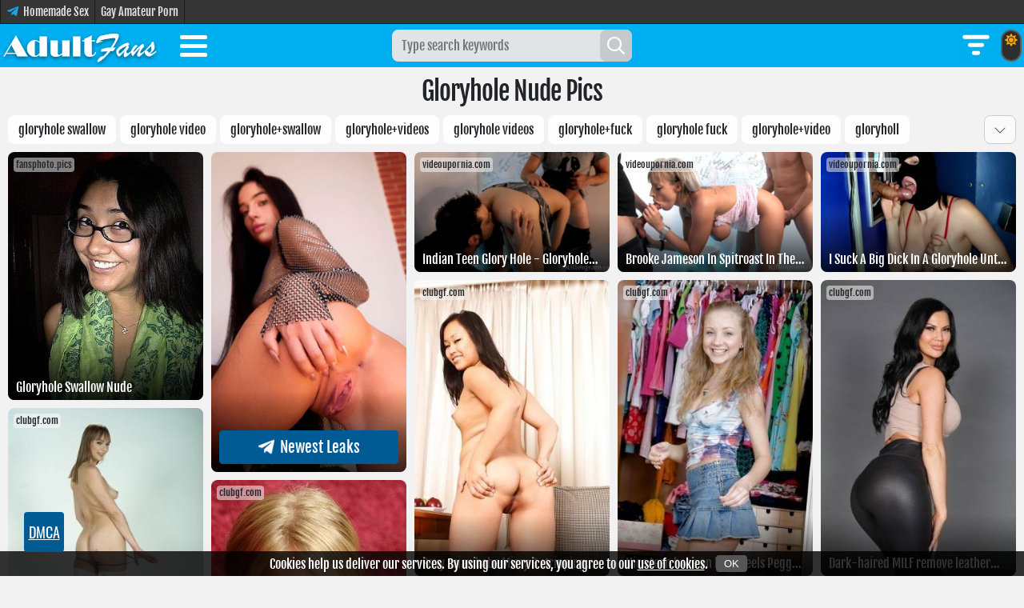

--- FILE ---
content_type: text/html; charset=UTF-8
request_url: https://adultfans.net/g/cats/gloryhole?page=1
body_size: 21840
content:
<!DOCTYPE html>
<html lang="en" prefix="og: http://ogp.me/ns# video: http://ogp.me/ns/video#">
<head>
    <meta charset="utf-8">
    <meta http-equiv="X-UA-Compatible" content="IE=edge">
    <meta name="viewport" content="width=device-width, initial-scale=1.0">
    <meta name="rating" content="RTA-5042-1996-1400-1577-RTA">
    
    <meta name="robots" content="index, follow">

                                        <title>Gloryhole Nude OnlyFans Leaked pics and clips</title>
                        
            <meta name="keywords" content="gloryhole leaks, gloryhole onlyfans, gloryhole twitch, gloryhole nude photos" />
    
                                        <meta name="description" content="Watch Gloryhole Nude Leaked OnlyFans photos & videos for free on Adultfans.net. If you are looking for the hottest Gloryhole Nude from OnlyFans, Twitch, Twitter, Instagram, then Adultfans.net is the right place." />
                        
    
            <meta property="og:url" content="https://adultfans.net/g/cats/gloryhole" />
    
                                        <meta property="og:title" content="Gloryhole Nude OnlyFans Leaked pics and clips" />
                        
                                        <meta property="og:description" content="Watch Gloryhole Nude Leaked OnlyFans photos & videos for free on Adultfans.net. If you are looking for the hottest Gloryhole Nude from OnlyFans, Twitch, Twitter, Instagram, then Adultfans.net is the right place." />
                        
            <meta property="og:image" content="https://adultfans.net/storage/thumbs_600/tag/ib/gloryhole.jpg" />
    
    
    
    <meta name="twitter:card" content="summary_large_image" />

                                        <meta name="twitter:title" content="Gloryhole Nude OnlyFans Leaked pics and clips" />
                        
                                        <meta name="twitter:description" content="Watch Gloryhole Nude Leaked OnlyFans photos & videos for free on Adultfans.net. If you are looking for the hottest Gloryhole Nude from OnlyFans, Twitch, Twitter, Instagram, then Adultfans.net is the right place." />
                        
            <meta name="twitter:image" content="https://adultfans.net/storage/thumbs_600/tag/ib/gloryhole.jpg" />
    
            <link rel="canonical" href="https://adultfans.net/g/cats/gloryhole" />
    
    <meta name="theme-color" content="#00aff0">

    <link rel="preload" href="/html/fonts/fjallaone/Yq6R-LCAWCX3-6Ky7FAFrOF6kg.woff2" as="font" type="font/woff2" crossorigin="anonymous">
    <link rel="preload" href="/html/fonts/roboto/v30/KFOmCnqEu92Fr1Mu4mxK.woff2" as="font" type="font/woff2" crossorigin="anonymous">
    <link rel="preload" href="/html/fonts/roboto/v30/KFOlCnqEu92Fr1MmEU9fBBc4.woff2" as="font" type="font/woff2" crossorigin="anonymous">

    <link rel="preload" href="/html/fonts/icomoon/icomoon.woff?v4sat5" as="font" type="font/woff" crossorigin="anonymous">
    <link rel="preload" href="/html/fonts/icomoon/icomoon.ttf?v4sat5" as="font" type="font/ttf" crossorigin="anonymous">

    <link rel="apple-touch-icon" sizes="180x180" href="/html/images/adultfans.net/apple-touch-icon.png">
    <link rel="icon" type="image/png" sizes="32x32" href="/html/images/adultfans.net/favicon-32x32.png">
    <link rel="icon" type="image/png" sizes="16x16" href="/html/images/adultfans.net/favicon-16x16.png">
    <link rel="manifest" href="/html/images/adultfans.net/site.webmanifest">
    <!-- CSRF Token -->
    <meta name="csrf-token" content="XUChQ6nVMONzrh6dbfPijMEOqlxIdNayfuDtJDFu">
    
    
    <link rel="preload" href="/html/css/icomoon.css" as="style">
    <link rel="stylesheet" href="/html/css/icomoon.css">

        <link rel="preload" href="/html/css/adultfans.net/style.css?v=21142615" as="style">
    <link rel="stylesheet" href="/html/css/adultfans.net/style.css?v=21142615" />

    
    <!-- predoad scripts // -->
        <link rel="preload" href="/js/adultfans.js?v=20173651" as="script">

        <link rel="preload" href="/js/app.js?v=10115929" as="script">
    <!-- // predoad scripts -->

    <script>
        window.cms = {"home_url":"https:\/\/adultfans.net","route_tag":"https:\/\/adultfans.net\/g\/cats","route_location":"https:\/\/adultfans.net\/g\/areas","route_person":"https:\/\/adultfans.net\/g\/onlyfans-models","analytics_enabled":"1","is_b":true,"csrfToken":"XUChQ6nVMONzrh6dbfPijMEOqlxIdNayfuDtJDFu"};
    </script>

    
	<script type="application/ld+json">
    {
        "@context": "http://schema.org",
        "@type": "WebSite",
        "name": "adultfans.net",
        "alternateName": "adultfans.net",
        "url": "https://adultfans.net",
        "potentialAction": {
            "@type": "SearchAction",
            "target": "https://adultfans.net/search/{search_term_string}",
            "query-input": "required name=search_term_string"
        }
}
</script>
    </head>
<body >
<div class="overlay"></div>
<div class="top-links">
        <div class="max-header links-container">
                            <a href="https://t.me/homemade3" title="Homemade Sex" target="_blank" class="tg-link" rel="nofollow noopener">
                    <img src="/assets/images/telegram_icon.svg" height="16" alt="Telegram" fetchpriority="high">
                    <span>Homemade Sex</span>
                </a>
            
                                                                                                                                            <a href="https://www.boyfriendtv.com/videos/bftv-amateurs/best-recent/" title="Gay Amateur Porn" target="_blank">Gay Amateur Porn</a>                                                                                                                                                                </div>
    </div>
    <style>
        .top-links {
            font-weight: normal;
            font-size: 14px;
            background: #353535;
            height: 30px;
            line-height: 30px;
            border-bottom: 1px solid #1c1c1c;
            overflow: hidden;
        }
        .links-container {
            width: 100%;
            display: -webkit-box;
            display: -moz-box;
            display: -ms-flexbox;
            display: -webkit-flex;
            display: flex;

        }
        .top-links a {
            color: #e6e6e6;
            text-decoration: none;
            display: flex;
            padding: 0 7px;
            height: 30px;
            line-height: 30px;
            border-right: 1px solid #1c1c1c;
            justify-content: center;
            align-items: center;
        }
        .top-links a:hover {
            color: #ffffff;
            background: #444;
            text-decoration: none;
        }
        .top-links a:first-child {
            border-left: 1px solid #1c1c1c;
        }
        .top-links a.tg-link img {
            margin-right: 5px;
            margin-top: -3px;
        }
        @media only screen and (max-width: 768px) {
            .links-container {
                white-space: nowrap;
                overflow-x: scroll;
                overflow-y: hidden;
            }
        }
    </style>
<header>
<div id="nav">
    <nav class="max-header clearfix">
        <button id="toggle-search" class="magic-icon-search" aria-label="Search" style="display: none;">
            <i class="icon-search"></i>
            <i class="icon-close"></i>
        </button>

        <div class="theme-mode">
            <input type="checkbox" id="switch" >
            <label for="switch">
            <span class="fa-sun fa-orange">
                <svg xmlns="http://www.w3.org/2000/svg" viewBox="0 0 512 512">
                    <path d="M256 160c-52.9 0-96 43.1-96 96s43.1 96 96 96 96-43.1 96-96-43.1-96-96-96zm246.4 80.5l-94.7-47.3 33.5-100.4c4.5-13.6-8.4-26.5-21.9-21.9l-100.4 33.5-47.4-94.8c-6.4-12.8-24.6-12.8-31 0l-47.3 94.7L92.7 70.8c-13.6-4.5-26.5 8.4-21.9 21.9l33.5 100.4-94.7 47.4c-12.8 6.4-12.8 24.6 0 31l94.7 47.3-33.5 100.5c-4.5 13.6 8.4 26.5 21.9 21.9l100.4-33.5 47.3 94.7c6.4 12.8 24.6 12.8 31 0l47.3-94.7 100.4 33.5c13.6 4.5 26.5-8.4 21.9-21.9l-33.5-100.4 94.7-47.3c13-6.5 13-24.7 .2-31.1zm-155.9 106c-49.9 49.9-131.1 49.9-181 0-49.9-49.9-49.9-131.1 0-181 49.9-49.9 131.1-49.9 181 0 49.9 49.9 49.9 131.1 0 181z" />
                </svg>
            </span>
                <span class="fa-moon fa-white">
                <svg xmlns="http://www.w3.org/2000/svg" viewBox="0 0 512 512">
                    <path d="M283.2 512c79 0 151.1-35.9 198.9-94.8 7.1-8.7-.6-21.4-11.6-19.4-124.2 23.7-238.3-71.6-238.3-197 0-72.2 38.7-138.6 101.5-174.4 9.7-5.5 7.3-20.2-3.8-22.2A258.2 258.2 0 0 0 283.2 0c-141.3 0-256 114.5-256 256 0 141.3 114.5 256 256 256z" />
                </svg>
            </span>
            </label>
        </div>

        <button class="js-filter-toggler" title="MODELS FILTER" onclick="gtag('event', 'click', {'button': 'models filter'});">
            <svg class="open-filter" xmlns="http://www.w3.org/2000/svg" width="40" height="40" viewBox="0 0 12 12">
                <path fill="currentColor" d="M1 2.75A.75.75 0 0 1 1.75 2h8.5a.75.75 0 0 1 0 1.5h-8.5A.75.75 0 0 1 1 2.75m2 3A.75.75 0 0 1 3.75 5h4.5a.75.75 0 0 1 0 1.5h-4.5A.75.75 0 0 1 3 5.75M5.25 8a.75.75 0 0 0 0 1.5h1.5a.75.75 0 0 0 0-1.5z" />
            </svg>
            <svg class="close-filter" xmlns="http://www.w3.org/2000/svg" width="40" height="40" viewBox="0 0 16 16">
                <path fill="currentColor" d="M2.146 2.854a.5.5 0 1 1 .708-.708L8 7.293l5.146-5.147a.5.5 0 0 1 .708.708L8.707 8l5.147 5.146a.5.5 0 0 1-.708.708L8 8.707l-5.146 5.147a.5.5 0 0 1-.708-.708L7.293 8z" />
            </svg>
        </button>

        <div class="search-mobile">

    
    
    

    <form id="s_query_form_mobile" class="search_form" onsubmit="return toSearch(event)" data-search-url="search/{search_link?}">
        <div id="s_query_inner">
            <label>
                <input id="s_query" name="search_link" type="search" placeholder="Type search keywords" autocomplete="off" onkeyup="checkParams()" />
            </label>
            <button type="submit" id="s_query_button" disabled="disabled" aria-label="Search"><i class="icon-search"></i></button>
        </div>
    </form>

    
    
    

    
</div>

<div class="autocomplete-box">
    <div id="close-search-bar" class="close-search"><span>Close</span><span class="fa-icon fa-svg-icon svg-baseline"><svg xmlns="http://www.w3.org/2000/svg" viewBox="0 0 384 512"><path d="M342.6 150.6c12.5-12.5 12.5-32.8 0-45.3s-32.8-12.5-45.3 0L192 210.7 86.6 105.4c-12.5-12.5-32.8-12.5-45.3 0s-12.5 32.8 0 45.3L146.7 256 41.4 361.4c-12.5 12.5-12.5 32.8 0 45.3s32.8 12.5 45.3 0L192 301.3 297.4 406.6c12.5 12.5 32.8 12.5 45.3 0s12.5-32.8 0-45.3L237.3 256 342.6 150.6z"/></svg></span></div>
    <div class="autocomplete"></div>
    <div class="autocomplete-default">
        <div class="col-first">
            Start typing...
        </div>
    </div>
</div>
<style>
    /* === AUTOCOMPLETE === */
    .autocomplete-box {
        position: absolute;
        top: 54px;
        left: 0;
        right: 0;
        margin: 0 auto;
        z-index: 999;
        display: none;
        overflow-y: auto;
        justify-content: space-evenly;
        min-height: 100px;
        padding: 0;
        border-top: 0;
        border-radius: 0 0 8px 8px;
        background: #3f3f3f;
        font-family: 'Roboto', sans-serif;
        max-width: 980px;
    }
    .autocomplete-box.on { display: block; }

    .autocomplete, .autocomplete-default {
        position: relative;
        overflow: hidden;
        width: auto;
        height: 100%;
    }

    .autocomplete-box .col-first {
        padding: 150px 0;
        text-align: center;
        color: #bdbdbd;
        font-size: 32px;
    }

    #close-search-bar {
        position: absolute;
        bottom: 10px;
        right: 10px;
        cursor: pointer;
        z-index: 9999;
    }

    /* === SUGGEST LIST === */
    .col-suggest {
        display: inline-block;
        vertical-align: top;
        overflow: hidden;
        padding: 10px;
    }
    .col-links {
        width: 100%;
    }
    .col-links .suggest-list {
        display: grid;
        grid-template-columns: repeat(auto-fill, minmax(185px, auto));
        column-gap: 10px;
        row-gap: 10px;
    }
    .flex-suggest {
        display: flex;
        flex-direction: column;
    }
    @media (max-width: 1140px) {
        .flex-suggest { display: block; }
        .col-suggest { width: 100%; }
    }

    /* === MEDIA QUERIES === */
    @media (max-width: 980px) {
        .autocomplete-box {
            width: 100%;
            max-width: 980px;
        }
    }
    @media (max-width: 380px) {
        .col-links .suggest-list {
            grid-template-columns: repeat(2, minmax(172.5px, auto));
        }
    }

    /* === SEARCH BUTTONS === */
    .more-search { margin-top: 10px; }
    .more-search a { text-decoration: none; }

    .search-all, .close-search {
        background-color: var(--header-bg-color);
        color: #fff;
        display: table;
        height: 28px;
        text-align: center;
        text-transform: uppercase;
        font-family: 'Roboto', sans-serif;
        font-size: 15px;
        border-radius: 4px;
    }
    .search-all:hover, .close-search:hover {
        background-color: var(--selected-color);
    }
    .search-all span, .close-search span {
        display: table-cell;
        padding-top: 6px;
        width: 70px;
    }
    .search-all span.fa-icon, .close-search span.fa-icon {
        padding: 0 5px;
        width: 1px;
    }

    /* === TAGS === */
    .autocomplete .col-suggest.col-tags {
        padding-bottom: 0;
        padding-top: 0;
    }
    .autocomplete .col-tags div.tags-url {
        display: inline-block;
        background-color: var(--main-color);
        color: #fff;
        font-family: 'Roboto', sans-serif;
        font-size: 13px;
        text-transform: uppercase;
        text-align: center;
        padding: 5px 8px;
        margin: 10px 10px 0 0;
        text-decoration: none;
        cursor: pointer;
    }
    .autocomplete .col-tags div.tags-url:hover {
        background-color: var(--selected-color);
    }

    /* === TAGS LIST === */
    .tags-list .models-list {
        list-style: none;
        padding: 0;
        font-family: 'Roboto', sans-serif;
    }
    .tags-list .models-list li {
        background-color: #3f3f3f;
        position: relative;
    }
    .tags-list .models-list li a {
        display: block;
        color: #cfcfcf;
        background-color: #3f3f3f;
        padding: 8px 40px 8px 8px;
        text-decoration: none;
        white-space: nowrap;
        overflow: hidden;
        text-overflow: ellipsis;
    }
    .tags-list .models-list li a::before {
        content: '#';
        color: #858585;
        margin-right: 2px;
    }
    .tags-list .models-list li a:hover {
        background-color: var(--main-color);
        color: #fff;
    }
    .tags-list .models-list li span {
        color: #858585;
        font-size: 14px;
        position: absolute;
        right: 8px;
        top: 8px;
    }
    .tags-list .models-list li:hover span {
        color: #fff;
    }

    /* === MODELS === */
    .container-model { position: relative; }
    .model {
        display: block;
        position: relative;
        aspect-ratio: 225 / 145;
        overflow: hidden;
        border-radius: 8px;
    }
    .lazy {
        opacity: 0;
        transition: .5s;
        animation: show 2s forwards;
    }
    figure { margin: 0; }

    .container-model .model .posts__thumb img {
        position: absolute;
        top: 0; left: 0;
        width: 100%; height: 100%;
        object-fit: cover;
        transition: .5s;
    }
    .container-model .model:hover .posts__thumb img {
        filter: brightness(135%);
        transform: scale(1.1);
    }

    .model-name {
        position: absolute;
        left: 0; right: 0; bottom: 0;
        z-index: 100;
        display: flex;
        justify-content: space-between;
        align-items: center;
        gap: 10px;
        padding: 50px 5px 5px !important;
        color: #fff;
        font-size: 14px;
        font-weight: 400;
        background: linear-gradient(to bottom, rgba(0,0,0,0) 0, rgba(0,0,0,1) 130%);
    }
    .model-title {
        flex: 1;
        min-width: 0;
        overflow: hidden;
        text-align: left;
    }
    .model-title a:link, .model-title a:visited, .model-title .inner-title {
        color: #ffffff;
        text-decoration: none;
        display: block;
        white-space: nowrap;
        overflow: hidden;
        text-overflow: ellipsis;
        width: 100%;
        transition: transform 0.3s ease;
        transform: translateX(0);
    }

    /* === ICONS === */
    .fa-svg-icon {
        display: inline-flex;
        align-self: center;
        fill: #fff;
    }
    .fa-svg-icon svg {
        width: 1em;
        height: 1em;
        position: relative;
    }
    .fa-svg-icon.svg-baseline svg {
        top: .125em;
    }

    /* === UTILS === */
    .container-model.dynamic-link:hover,
    .container-model.dynamic-link-blank:hover {
        cursor: pointer;
    }
    .block-opacity-20 { opacity: .2; }

    @keyframes show {
        from { opacity: 0; }
        to { opacity: 1; }
    }
</style>


        <div class="brand-logo">
                            <a href="/new" title="Hot onlyfans Girls on AdultFans">
                    <img src="/html/images/adultfans.net/logo.png" height="50" width="200" alt="Hot onlyfans Girls on AdultFans" fetchpriority="high">
                </a>
                    </div>

        <input type="checkbox" id="menu-toggle">
        <label for="menu-toggle" id="nav-icon">
            <span></span>
            <span></span>
            <span></span>
        </label>
        <ul class="first-level" id="navbarvisible">
                        <li class="nav-item">
                <a class="nav-link" href="/cats" title="Niches">Niches</a>
            </li>
            <li class="nav-item">
                <a class="nav-link" href="/onlyfans-models" title="Onlyfans Models">Onlyfans Models</a>
            </li>
            <li class="nav-item">
                <a class="nav-link" href="/areas" title="Sex Locations">Sex Locations</a>
            </li>
            <li class="nav-item">
                <a class="nav-link" href="/all-photos" title="Latest Photos">Latest Photos</a>
            </li>
            <li class="nav-item">
                <a class="nav-link" href="/sources" title="Onlyfans Leaks Sites">Onlyfans Leaks Sites</a>
            </li>
            <li class="nav-item">
                <a class="nav-link" href="/upload" title="Upload Photos">Upload Photos</a>
            </li>
            <li class="nav-item">
                <a class="nav-link" href="https://theporndude.com/" title="ThePornDude" rel="nofollow">ThePornDude</a>
            </li>
                    </ul>
    </nav>
</div>
</header>


<div class="flex-container content-box">

    <div class="sidebar">
    <div class="inner-side list-filters-wrap">
        <div class="inner-side-head">
                            <span>webcam models filter</span>
                        <div class="sidebar-close js-sidebar-close"></div>
        </div>
        <div class="inner-side-body list-filters filter">
            <div class="sidebar-box">
                
                
                <div class="live"><i class="living blink"></i> <span class="count">15,104</span> live models</div>

                
                <div>
                    <ul>
                                                                                                                    <li>
                                    <div class="link show-list">
                                        <span class="text upper flex">ethnicity</span>
                                        <svg class="icon" xmlns="http://www.w3.org/2000/svg" width="10" height="10" viewBox="0 0 15 15">
                                            <path fill="none" stroke="currentColor" stroke-linecap="square" d="m14 5l-6.5 7L1 5" />
                                        </svg>
                                    </div>
                                    <div class="list-checkbox">
                                                                                                                                                                                                                        <a href="https://adultfans.net/girls/ethnicity/latin" title="Latin naked cams" class="checkbox-item"><span class="action"><span class="text upper">Latin</span><span class="val">2230</span></span></a>
                                                                                                                                                                                                                        <a href="https://adultfans.net/girls/ethnicity/white" title="White naked cams" class="checkbox-item"><span class="action"><span class="text upper">White</span><span class="val">2023</span></span></a>
                                                                                                                                                                                                                        <a href="https://adultfans.net/girls/ethnicity/ebony" title="Ebony naked cams" class="checkbox-item"><span class="action"><span class="text upper">Ebony</span><span class="val">608</span></span></a>
                                                                                                                                                                                                                        <a href="https://adultfans.net/girls/ethnicity/asian" title="Asian naked cams" class="checkbox-item"><span class="action"><span class="text upper">Asian</span><span class="val">280</span></span></a>
                                                                                                                                                                                                                        <a href="https://adultfans.net/girls/ethnicity/indian" title="Indian naked cams" class="checkbox-item"><span class="action"><span class="text upper">Indian</span><span class="val">192</span></span></a>
                                                                                                                                                                                                                        <a href="https://adultfans.net/girls/ethnicity/arab" title="Arab naked cams" class="checkbox-item"><span class="action"><span class="text upper">Arab</span><span class="val">64</span></span></a>
                                                                            </div>
                                </li>
                                                                                                                                                <li>
                                    <div class="link show-list">
                                        <span class="text upper flex">age</span>
                                        <svg class="icon" xmlns="http://www.w3.org/2000/svg" width="10" height="10" viewBox="0 0 15 15">
                                            <path fill="none" stroke="currentColor" stroke-linecap="square" d="m14 5l-6.5 7L1 5" />
                                        </svg>
                                    </div>
                                    <div class="list-checkbox">
                                                                                                                                                                                                                        <a href="https://adultfans.net/girls/age/twenties" title="Twenties naked cams" class="checkbox-item"><span class="action"><span class="text upper">Twenties</span><span class="val">5005</span></span></a>
                                                                                                                                                                                                                        <a href="https://adultfans.net/girls/age/amateurs" title="Amateurs naked cams" class="checkbox-item"><span class="action"><span class="text upper">Amateurs</span><span class="val">3184</span></span></a>
                                                                                                                                                                                                                        <a href="https://adultfans.net/girls/age/teens" title="Teens naked cams" class="checkbox-item"><span class="action"><span class="text upper">Teens</span><span class="val">2515</span></span></a>
                                                                                                                                                                                                                        <a href="https://adultfans.net/girls/age/grannies" title="Grannies naked cams" class="checkbox-item"><span class="action"><span class="text upper">Grannies</span><span class="val">1492</span></span></a>
                                                                                                                                                                                                                        <a href="https://adultfans.net/girls/age/milf" title="Milf naked cams" class="checkbox-item"><span class="action"><span class="text upper">Milf</span><span class="val">1207</span></span></a>
                                                                            </div>
                                </li>
                                                                                                                                                <li>
                                    <div class="link show-list">
                                        <span class="text upper flex">size</span>
                                        <svg class="icon" xmlns="http://www.w3.org/2000/svg" width="10" height="10" viewBox="0 0 15 15">
                                            <path fill="none" stroke="currentColor" stroke-linecap="square" d="m14 5l-6.5 7L1 5" />
                                        </svg>
                                    </div>
                                    <div class="list-checkbox">
                                                                                                                                                                                                                        <a href="https://adultfans.net/girls/size/medium" title="Medium naked cams" class="checkbox-item"><span class="action"><span class="text upper">Medium</span><span class="val">747</span></span></a>
                                                                                                                                                                                                                        <a href="https://adultfans.net/girls/size/large" title="Large naked cams" class="checkbox-item"><span class="action"><span class="text upper">Large</span><span class="val">688</span></span></a>
                                                                                                                                                                                                                        <a href="https://adultfans.net/girls/size/small" title="Small naked cams" class="checkbox-item"><span class="action"><span class="text upper">Small</span><span class="val">336</span></span></a>
                                                                                                                                                                                                                        <a href="https://adultfans.net/girls/size/huge" title="Huge naked cams" class="checkbox-item"><span class="action"><span class="text upper">Huge</span><span class="val">115</span></span></a>
                                                                            </div>
                                </li>
                                                                                                                                                <li>
                                    <div class="link show-list">
                                        <span class="text upper flex">language</span>
                                        <svg class="icon" xmlns="http://www.w3.org/2000/svg" width="10" height="10" viewBox="0 0 15 15">
                                            <path fill="none" stroke="currentColor" stroke-linecap="square" d="m14 5l-6.5 7L1 5" />
                                        </svg>
                                    </div>
                                    <div class="list-checkbox">
                                                                                                                                                                                                                        <a href="https://adultfans.net/girls/language/english" title="English naked cams" class="checkbox-item"><span class="action"><span class="text upper">English</span><span class="val">1052</span></span></a>
                                                                                                                                                                                                                        <a href="https://adultfans.net/girls/language/spanish" title="Spanish naked cams" class="checkbox-item"><span class="action"><span class="text upper">Spanish</span><span class="val">590</span></span></a>
                                                                                                                                                                                                                        <a href="https://adultfans.net/girls/language/russian" title="Russian naked cams" class="checkbox-item"><span class="action"><span class="text upper">Russian</span><span class="val">109</span></span></a>
                                                                                                                                                                                                                        <a href="https://adultfans.net/girls/language/french" title="French naked cams" class="checkbox-item"><span class="action"><span class="text upper">French</span><span class="val">68</span></span></a>
                                                                                                                                                                                                                        <a href="https://adultfans.net/girls/language/german" title="German naked cams" class="checkbox-item"><span class="action"><span class="text upper">German</span><span class="val">42</span></span></a>
                                                                                                                                                                                                                        <a href="https://adultfans.net/girls/language/italian" title="Italian naked cams" class="checkbox-item"><span class="action"><span class="text upper">Italian</span><span class="val">28</span></span></a>
                                                                                                                                                                                                                        <a href="https://adultfans.net/girls/language/portuguese" title="Portuguese naked cams" class="checkbox-item"><span class="action"><span class="text upper">Portuguese</span><span class="val">7</span></span></a>
                                                                                                                                                                                                                        <a href="https://adultfans.net/girls/language/ukrainian" title="Ukrainian naked cams" class="checkbox-item"><span class="action"><span class="text upper">Ukrainian</span><span class="val">6</span></span></a>
                                                                                                                                                                                                                        <a href="https://adultfans.net/girls/language/vietnamese" title="Vietnamese naked cams" class="checkbox-item"><span class="action"><span class="text upper">Vietnamese</span><span class="val">5</span></span></a>
                                                                                                                                                                                                                        <a href="https://adultfans.net/girls/language/chinese" title="Chinese naked cams" class="checkbox-item"><span class="action"><span class="text upper">Chinese</span><span class="val">5</span></span></a>
                                                                                                                                                                                                                        <a href="https://adultfans.net/girls/language/romanian" title="Romanian naked cams" class="checkbox-item"><span class="action"><span class="text upper">Romanian</span><span class="val">4</span></span></a>
                                                                                                                                                                                                                 </div>
                                </li>
                                                                                                                                                <li>
                                    <div class="link show-list">
                                        <span class="text upper flex">platform</span>
                                        <svg class="icon" xmlns="http://www.w3.org/2000/svg" width="10" height="10" viewBox="0 0 15 15">
                                            <path fill="none" stroke="currentColor" stroke-linecap="square" d="m14 5l-6.5 7L1 5" />
                                        </svg>
                                    </div>
                                    <div class="list-checkbox">
                                                                                                                                                                                                                        <a href="https://adultfans.net/girls/platform/chaturbate" title="Chaturbate naked cams" class="checkbox-item"><span class="action"><span class="text upper">Chaturbate</span><span class="val">5110</span></span></a>
                                                                                                                                                                                                                        <a href="https://adultfans.net/girls/platform/stripchat" title="Stripchat naked cams" class="checkbox-item"><span class="action"><span class="text upper">Stripchat</span><span class="val">5034</span></span></a>
                                                                                                                                                                                                                        <a href="https://adultfans.net/girls/platform/bongacams" title="Bongacams naked cams" class="checkbox-item"><span class="action"><span class="text upper">Bongacams</span><span class="val">1266</span></span></a>
                                                                                                                                                                                                                        <a href="https://adultfans.net/girls/platform/camsoda" title="Camsoda naked cams" class="checkbox-item"><span class="action"><span class="text upper">Camsoda</span><span class="val">1162</span></span></a>
                                                                                                                                                                                                                        <a href="https://adultfans.net/girls/platform/cam4" title="Cam4 naked cams" class="checkbox-item"><span class="action"><span class="text upper">Cam4</span><span class="val">773</span></span></a>
                                                                                                                                                                                                                        <a href="https://adultfans.net/girls/platform/myfreecams" title="Myfreecams naked cams" class="checkbox-item"><span class="action"><span class="text upper">Myfreecams</span><span class="val">549</span></span></a>
                                                                                                                                                                                                                        <a href="https://adultfans.net/girls/platform/livejasmin" title="Livejasmin naked cams" class="checkbox-item"><span class="action"><span class="text upper">Livejasmin</span><span class="val">474</span></span></a>
                                                                                                                                                                                                                        <a href="https://adultfans.net/girls/platform/xlovecam" title="Xlovecam naked cams" class="checkbox-item"><span class="action"><span class="text upper">Xlovecam</span><span class="val">422</span></span></a>
                                                                                                                                                                                                                        <a href="https://adultfans.net/girls/platform/amateur" title="Amateur naked cams" class="checkbox-item"><span class="action"><span class="text upper">Amateur</span><span class="val">219</span></span></a>
                                                                                                                                                                                                                        <a href="https://adultfans.net/girls/platform/imlive" title="Imlive naked cams" class="checkbox-item"><span class="action"><span class="text upper">Imlive</span><span class="val">58</span></span></a>
                                                                                                                                                                                                                        <a href="https://adultfans.net/girls/platform/olecams" title="Olecams naked cams" class="checkbox-item"><span class="action"><span class="text upper">Olecams</span><span class="val">23</span></span></a>
                                                                                                                                                                                                                        <a href="https://adultfans.net/girls/platform/dscgirls" title="Dscgirls naked cams" class="checkbox-item"><span class="action"><span class="text upper">Dscgirls</span><span class="val">14</span></span></a>
                                                                            </div>
                                </li>
                                                                                                                                                <li>
                                    <div class="link show-list">
                                        <span class="text upper flex">hair</span>
                                        <svg class="icon" xmlns="http://www.w3.org/2000/svg" width="10" height="10" viewBox="0 0 15 15">
                                            <path fill="none" stroke="currentColor" stroke-linecap="square" d="m14 5l-6.5 7L1 5" />
                                        </svg>
                                    </div>
                                    <div class="list-checkbox">
                                                                                                                                                                                                                        <a href="https://adultfans.net/girls/hair/brunette" title="Brunette naked cams" class="checkbox-item"><span class="action"><span class="text upper">Brunette</span><span class="val">2473</span></span></a>
                                                                                                                                                                                                                        <a href="https://adultfans.net/girls/hair/blonde" title="Blonde naked cams" class="checkbox-item"><span class="action"><span class="text upper">Blonde</span><span class="val">1043</span></span></a>
                                                                                                                                                                                                                        <a href="https://adultfans.net/girls/hair/redhead" title="Redhead naked cams" class="checkbox-item"><span class="action"><span class="text upper">Redhead</span><span class="val">433</span></span></a>
                                                                                                                                                                                                                        <a href="https://adultfans.net/girls/hair/brown" title="Brown naked cams" class="checkbox-item"><span class="action"><span class="text upper">Brown</span><span class="val">334</span></span></a>
                                                                                                                                                                                                                        <a href="https://adultfans.net/girls/hair/colored" title="Colored naked cams" class="checkbox-item"><span class="action"><span class="text upper">Colored</span><span class="val">110</span></span></a>
                                                                                                                                                                                                                        <a href="https://adultfans.net/girls/hair/auburn" title="Auburn naked cams" class="checkbox-item"><span class="action"><span class="text upper">Auburn</span><span class="val">8</span></span></a>
                                                                                                                                                                                                                        <a href="https://adultfans.net/girls/hair/orange" title="Orange naked cams" class="checkbox-item"><span class="action"><span class="text upper">Orange</span><span class="val">6</span></span></a>
                                                                            </div>
                                </li>
                                                                                                                                                <li>
                                    <div class="link show-list">
                                        <span class="text upper flex">tags</span>
                                        <svg class="icon" xmlns="http://www.w3.org/2000/svg" width="10" height="10" viewBox="0 0 15 15">
                                            <path fill="none" stroke="currentColor" stroke-linecap="square" d="m14 5l-6.5 7L1 5" />
                                        </svg>
                                    </div>
                                    <div class="list-checkbox">
                                                                                                                                                                                                                        <a href="https://adultfans.net/girls/tags/lovense" title="Lovense naked cams" class="checkbox-item"><span class="action"><span class="text upper">Lovense</span><span class="val">609</span></span></a>
                                                                                                                                                                                                                        <a href="https://adultfans.net/girls/tags/hd+" title="Hd+ naked cams" class="checkbox-item"><span class="action"><span class="text upper">Hd+</span><span class="val">514</span></span></a>
                                                                                                                                                                                                                        <a href="https://adultfans.net/girls/tags/anal" title="Anal naked cams" class="checkbox-item"><span class="action"><span class="text upper">Anal</span><span class="val">395</span></span></a>
                                                                                                                                                                                                                        <a href="https://adultfans.net/girls/tags/squirt" title="Squirt naked cams" class="checkbox-item"><span class="action"><span class="text upper">Squirt</span><span class="val">360</span></span></a>
                                                                                                                                                                                                                        <a href="https://adultfans.net/girls/tags/tattoos" title="Tattoos naked cams" class="checkbox-item"><span class="action"><span class="text upper">Tattoos</span><span class="val">339</span></span></a>
                                                                                                                                                                                                                        <a href="https://adultfans.net/girls/tags/bigass" title="Bigass naked cams" class="checkbox-item"><span class="action"><span class="text upper">Bigass</span><span class="val">307</span></span></a>
                                                                                                                                                                                                                        <a href="https://adultfans.net/girls/tags/skinny" title="Skinny naked cams" class="checkbox-item"><span class="action"><span class="text upper">Skinny</span><span class="val">294</span></span></a>
                                                                                                                                                                                                                        <a href="https://adultfans.net/girls/tags/blowjob" title="Blowjob naked cams" class="checkbox-item"><span class="action"><span class="text upper">Blowjob</span><span class="val">289</span></span></a>
                                                                                                                                                                                                                        <a href="https://adultfans.net/girls/tags/no%20smoking" title="No smoking naked cams" class="checkbox-item"><span class="action"><span class="text upper">No smoking</span><span class="val">286</span></span></a>
                                                                                                                                                                                                                        <a href="https://adultfans.net/girls/tags/no%20drinking" title="No drinking naked cams" class="checkbox-item"><span class="action"><span class="text upper">No drinking</span><span class="val">284</span></span></a>
                                                                                                                                                                                                                        <a href="https://adultfans.net/girls/tags/latina" title="Latina naked cams" class="checkbox-item"><span class="action"><span class="text upper">Latina</span><span class="val">266</span></span></a>
                                                                                                                                                                     </div>
                                </li>
                                                                        </ul>
                </div>
                <div class="divider divider-menu"></div>
                <ul class="menu flex showing">
                    <li>
                        <a class="sex" href="/girls-tags.html" title="All girls Tags">All girls Tags</a>
                    </li>
                    <li>
                        <a class="sex" href="/latest.html" title="Latest Webcam Girls">Latest Webcam Girls</a>
                    </li>
                    <li>
                        <a class="sex" href="/webcam-model.html" title="Become A Webcam Model">Become A Webcam Model</a>
                    </li>
                </ul>
            </div>
        </div>
    </div>
</div>



    
    
    
                    <div class="fixed-container">
                                                        <h1 class="mainH1 first-letter text-center" id="the-news" data-tags="gloryhole">
                                                                                    Gloryhole Nude Pics
                                                                        </h1>

                    
                    
                
                
                    </div>

                                                        <div class="searches-box">
                    <div class="submenu-section clearfix">
    <ul class="ul-section clearfix">
        
                    <li class="submenu-item">
                <a href="https://adultfans.net/search/Gloryhole%20swallow" title="Gloryhole swallow" target="_self">
                    Gloryhole swallow
                </a>
            </li>
                    <li class="submenu-item">
                <a href="https://adultfans.net/search/Gloryhole%20video" title="Gloryhole video" target="_self">
                    Gloryhole video
                </a>
            </li>
                    <li class="submenu-item">
                <a href="https://adultfans.net/search/Gloryhole%2Bswallow" title="Gloryhole+swallow" target="_self">
                    Gloryhole+swallow
                </a>
            </li>
                    <li class="submenu-item">
                <a href="https://adultfans.net/search/Gloryhole%2Bvideos" title="Gloryhole+videos" target="_self">
                    Gloryhole+videos
                </a>
            </li>
                    <li class="submenu-item">
                <a href="https://adultfans.net/search/Gloryhole%20videos" title="Gloryhole videos" target="_self">
                    Gloryhole videos
                </a>
            </li>
                    <li class="submenu-item">
                <a href="https://adultfans.net/search/Gloryhole%2Bfuck" title="Gloryhole+fuck" target="_self">
                    Gloryhole+fuck
                </a>
            </li>
                    <li class="submenu-item">
                <a href="https://adultfans.net/search/Gloryhole%20fuck" title="Gloryhole fuck" target="_self">
                    Gloryhole fuck
                </a>
            </li>
                    <li class="submenu-item">
                <a href="https://adultfans.net/search/Gloryhole%2Bvideo" title="Gloryhole+video" target="_self">
                    Gloryhole+video
                </a>
            </li>
                    <li class="submenu-item">
                <a href="https://adultfans.net/search/Gloryholl" title="Gloryholl" target="_self">
                    Gloryholl
                </a>
            </li>
                    <li class="submenu-item">
                <a href="https://adultfans.net/search/onlyfans%2Bgloryhole" title="onlyfans+gloryhole" target="_self">
                    onlyfans+gloryhole
                </a>
            </li>
                    <li class="submenu-item">
                <a href="https://adultfans.net/search/claire%2Bgloryhole" title="claire+gloryhole" target="_self">
                    claire+gloryhole
                </a>
            </li>
                    <li class="submenu-item">
                <a href="https://adultfans.net/search/Ebony%20gloryhole" title="Ebony gloryhole" target="_self">
                    Ebony gloryhole
                </a>
            </li>
                    <li class="submenu-item">
                <a href="https://adultfans.net/search/Dildo%2BGloryhole" title="Dildo+Gloryhole" target="_self">
                    Dildo+Gloryhole
                </a>
            </li>
                    <li class="submenu-item">
                <a href="https://adultfans.net/search/Ebony%2Bgloryhole" title="Ebony+gloryhole" target="_self">
                    Ebony+gloryhole
                </a>
            </li>
        
        
        <li class="slide-button" id="show_searches">
            <span>
                <svg xmlns="http://www.w3.org/2000/svg" width="16" height="16" viewBox="0 0 16 16"><path fill="currentColor" fill-rule="evenodd" d="M1.646 4.646a.5.5 0 0 1 .708 0L8 10.293l5.646-5.647a.5.5 0 0 1 .708.708l-6 6a.5.5 0 0 1-.708 0l-6-6a.5.5 0 0 1 0-.708z"/></svg>
                <svg xmlns="http://www.w3.org/2000/svg" width="16" height="16" viewBox="0 0 16 16"><path fill="currentColor" fill-rule="evenodd" d="M7.646 4.646a.5.5 0 0 1 .708 0l6 6a.5.5 0 0 1-.708.708L8 5.707l-5.646 5.647a.5.5 0 0 1-.708-.708l6-6z"/></svg>
            </span>
        </li>
    </ul>
</div>
<style>
    .submenu-section {
        margin-bottom: 5px;
        max-height: 36px;
        min-height: 36px;
        overflow: hidden;
        position: relative;
        width: 100%;
    }
    .submenu-section .submenu-item {
        float: left;
        margin: 0 5px 5px 0;
    }
    .submenu-section .submenu-item span, .submenu-section .submenu-item>a {
        color: var(--text-color);
        background-color: var(--thumb-bg-color);
        border-radius: 8px;
        box-sizing: border-box;
        cursor: pointer;
        display: block;
        font-size: 16px;
        height: 36px;
        line-height: 37px;
        padding: 0 13px;
        text-decoration: none;
        text-transform: lowercase;
    }
    .submenu-section .submenu-item>a:hover {
        color: #000000;
        background-color: var(--main-color);
    }
    .submenu-section .slide-button {
        cursor: pointer;
        display: none;
        float: left;
        margin: 0 0 5px 0;
    }
    .submenu-section.enable-button .slide-button {
        display: block;
        position: absolute;
        top: 0;
        right: 0;
    }
    .submenu-section .slide-button span {
        background-color: #fafafa;
        border: 1px solid #ccc;
        border-radius: 8px;
        box-sizing: border-box;
        color: #444;
        cursor: pointer;
        display: inline-block;
        font-size: 19px;
        height: 36px;
        line-height: 20px;
        padding: 9px 0;
        text-align: center;
        text-decoration: none;
        vertical-align: top;
        width: 40px;
    }
    .submenu-section .slide-button span:hover {
        background-color: #ccc;
        box-shadow: inset 0 4px 4px rgba(0,0,0,.1);
    }
    .submenu-section.open {
        max-height: none;
        overflow: visible;
        /*transition: max-height 0.3s ease-in-out;*/
    }

    .submenu-section.open .slide-button {
        position: relative;
    }

    .submenu-section .slide-button span svg:last-of-type,
    .submenu-section.open .slide-button span svg:first-of-type{
        display: none;
    }
    .submenu-section .slide-button span svg:first-of-type,
    .submenu-section.open .slide-button span svg:last-of-type{
        display: inline-block;
    }
</style>
                    </div>
                                        
            <style>
                .searches-box {
                    margin: 0 10px;
                }
                .submenu-section {
                    margin-bottom: 10px;
                }
                /*@media (max-width: 500px) {
                    .searches-box {
                        margin: 0;
                    }
                }*/
                @media screen and (min-width: 1868px) {
                    .searches-box {
                        width: 1840px;
                        margin: 0 auto;
                    }
                }
            </style>

        
                        
        
        <div class="masonry" id="widget_last_news">
    
    <div class="masonry-item">
                                    <div class="masonry-content dynamic-link-blank" data-url="aHR0cHM6Ly9hZHVsdGZhbnMubmV0L3Bob3Rvcy9nbG9yeWhvbGUtc3dhbGxvdy1udWRlLzkyMTcyOQ==">
                        
                        <img decoding="async" fetchpriority="high" src="https://adultfans.net/storage/thumbs_400/img/2024/4/23/921729_0jb0f.jpg" class="lazy" alt="Gloryhole Swallow Nude on adultfans.net" title="Gloryhole Swallow Nude on adultfans.net" width="350" height="435">
                        <div class="masonry-title">
                                                        <div class="light-heading">Gloryhole Swallow Nude</div>
                        </div>
                        <div class="masonry-source">fansphoto.pics</div>                        
                    </div>
                            </div>

                
    
        
            

                            <div class="masonry-item">
    <div class="masonry-content">
        <a rel="nofollow" target="_blank" href="https://t.me/+wzhKSbJQ701kZGJi" title="Newest Leaks" onclick="gtag('event', 'telegram', {'cta': 'Newest Leaks'});">
            <img fetchpriority="high" src="/html/banners/telegram/girl4.jpg" class="lazy" alt="Newest Leaks Pics" title="Newest Leaks Pics" width="230" height="370" style="height: 100%; object-fit: cover;">
            <div class="masonry-title text-center" style="padding: 50px 10px 10px!important; width: auto; position: absolute; bottom: 0; left: 0; right: 0; background: -moz-linear-gradient(top,rgba(0,0,0,0) 0,rgba(0,0,0,1) 130%); background: -webkit-gradient(linear,left top,left bottom,color-stop(0%,rgba(0,0,0,0)),color-stop(130%,rgba(0,0,0,1))); background: -webkit-linear-gradient(top,rgba(0,0,0,0) 0,rgba(0,0,0,1) 130%); background: -o-linear-gradient(top,rgba(0,0,0,0) 0,rgba(0,0,0,1) 130%); background: -ms-linear-gradient(top,rgba(0,0,0,0) 0,rgba(0,0,0,1) 130%); background: linear-gradient(to bottom,rgba(0,0,0,0) 0,rgba(0,0,0,1) 130%); filter: progid:DXImageTransform.Microsoft.gradient(startColorstr='#00000000',endColorstr='#000000',GradientType=0);"><div class="btn btn-primary" style="width: 100%; font-size: 1.2rem; padding: .375rem 0; display: flex; justify-content: center;"><img fetchpriority="high" src="/html/banners/telegram/telegram_x.png" alt="OnlyFans Girls" style="width: 20px; height: fit-content; padding-top: 3px; margin-right: 7px;">Newest Leaks</div></div>
        </a>
    </div>
</div>            
            

            
        
    
            
            <div class="masonry-item">
                                    <div class="masonry-content dynamic-link-blank" data-url="aHR0cHM6Ly9hZHVsdGZhbnMubmV0L3Bob3Rvcy9pbmRpYW4tdGVlbi1nbG9yeS1ob2xlLWdsb3J5aG9sZS1nYWdnLXdpdGgvODMwNzY4">
                        
                        <img decoding="async" fetchpriority="high" src="https://adultfans.net/storage/thumbs_400/img/2023/1/20/830768_njd.jpg" class="lazy" alt="Indian Teen Glory Hole - Gloryhole Gagg With Zarina Masood - India on adultfans.net" title="Indian Teen Glory Hole - Gloryhole Gagg With Zarina Masood - India on adultfans.net" width="600" height="338">
                        <div class="masonry-title">
                                                        <div class="light-heading">Indian Teen Glory Hole - Gloryhole Gagg With Zarina Masood</div>
                        </div>
                        <div class="masonry-source">videoupornia.com</div>                        
                    </div>
                            </div>

                
    
        
            

            
            

            
        
    
            
            <div class="masonry-item">
                                    <div class="masonry-content dynamic-link-blank" data-url="aHR0cHM6Ly9hZHVsdGZhbnMubmV0L3Bob3Rvcy9icm9va2UtamFtZXNvbi1pbi1zcGl0cm9hc3QtaW4tdGhlLWdsb3J5LzgyNzY5MQ==">
                        
                        <img decoding="async" fetchpriority="high" src="https://adultfans.net/storage/thumbs_400/img/2023/1/18/827691_gph.jpg" class="lazy" alt="Brooke Jameson In Spitroast In The Glory Hole - Gloryhol on adultfans.net" title="Brooke Jameson In Spitroast In The Glory Hole - Gloryhol on adultfans.net" width="600" height="338">
                        <div class="masonry-title">
                                                        <div class="light-heading">Brooke Jameson In Spitroast In The Glory Hole - Gloryhol</div>
                        </div>
                        <div class="masonry-source">videoupornia.com</div>                        
                    </div>
                            </div>

                
    
        
            

            
            

            
        
    
            
            <div class="masonry-item">
                                    <div class="masonry-content dynamic-link-blank" data-url="aHR0cHM6Ly9hZHVsdGZhbnMubmV0L3Bob3Rvcy9pLXN1Y2stYS1iaWctZGljay1pbi1hLWdsb3J5aG9sZS11bnRpbC1pdC83ODUzODc=">
                        
                        <img decoding="async" fetchpriority="high" src="https://adultfans.net/storage/thumbs_400/img/2022/12/25/785387_cv9g.jpg" class="lazy" alt="I Suck A Big Dick In A Gloryhole Until It Fills My Mouth With Milk. Pequeydemonio.com 6 Min on adultfans.net" title="I Suck A Big Dick In A Gloryhole Until It Fills My Mouth With Milk. Pequeydemonio.com 6 Min on adultfans.net" width="600" height="337">
                        <div class="masonry-title">
                                                        <div class="light-heading">I Suck A Big Dick In A Gloryhole Until It Fills My Mouth With Milk. Pequeydemonio.com 6 Min</div>
                        </div>
                        <div class="masonry-source">videoupornia.com</div>                        
                    </div>
                            </div>

                
    
        
            

            
            

            
        
    
            
            <div class="masonry-item">
                                    <div class="masonry-content dynamic-link-blank" data-url="aHR0cHM6Ly9hZHVsdGZhbnMubmV0L3Bob3Rvcy9zZXh5LWFzaWFuLWJhYmUtbWlzc3ktYi1zdHJpcHBpbmctYW5kLzY5NDEyOQ==">
                        
                        <img decoding="async" fetchpriority="high" src="https://adultfans.net/storage/thumbs_400/img/2022/8/26/694129_nt6lx.jpg" class="lazy" alt="Sexy asian babe Missy B stripping and teasing her gloryhole on adultfans.net" title="Sexy asian babe Missy B stripping and teasing her gloryhole on adultfans.net" width="300" height="450">
                        <div class="masonry-title">
                                                        <div class="light-heading">Sexy asian babe Missy B stripping and teasing her gloryhole</div>
                        </div>
                        <div class="masonry-source">clubgf.com</div>                        
                    </div>
                            </div>

                
    
        
            

            
            

            
        
    
            
            <div class="masonry-item">
                                    <div class="masonry-content dynamic-link-blank" data-url="aHR0cHM6Ly9hZHVsdGZhbnMubmV0L3Bob3Rvcy9uaWNlLXRlZW4tYmFiZS1vbi1oaWdoLWhlZWxzLXBlZ2d5LWQvNjkzMTQw">
                        
                        <img decoding="async" fetchpriority="high" src="https://adultfans.net/storage/thumbs_400/img/2022/8/25/693140_pv6.jpg" class="lazy" alt="Nice teen babe on high heels Peggy D stripping and toying her gloryhole on adultfans.net" title="Nice teen babe on high heels Peggy D stripping and toying her gloryhole on adultfans.net" width="300" height="450">
                        <div class="masonry-title">
                                                        <div class="light-heading">Nice teen babe on high heels Peggy D stripping and toying her gloryhole</div>
                        </div>
                        <div class="masonry-source">clubgf.com</div>                        
                    </div>
                            </div>

                
    
        
            

            
            

            
        
    
            
            <div class="masonry-item">
                                    <div class="masonry-content dynamic-link-blank" data-url="aHR0cHM6Ly9hZHVsdGZhbnMubmV0L3Bob3Rvcy9kYXJrLWhhaXJlZC1taWxmLXJlbW92ZS1sZWF0aGVyLXBhbnRzLWJlZm9yZS82OTMwNDg=">
                        
                        <img decoding="async" fetchpriority="high" src="https://adultfans.net/storage/thumbs_400/img/2022/8/25/693048_ig7uu.jpg" class="lazy" alt="Dark-haired MILF remove leather pants before interracial sex at a gloryhole on adultfans.net" title="Dark-haired MILF remove leather pants before interracial sex at a gloryhole on adultfans.net" width="300" height="450">
                        <div class="masonry-title">
                                                        <div class="light-heading">Dark-haired MILF remove leather pants before interracial sex at a gloryhole</div>
                        </div>
                        <div class="masonry-source">clubgf.com</div>                        
                    </div>
                            </div>

                
    
        
            

            
            

            
        
    
            
            <div class="masonry-item">
                                    <div class="masonry-content dynamic-link-blank" data-url="aHR0cHM6Ly9hZHVsdGZhbnMubmV0L3Bob3Rvcy9jYXVjYXNpYW4tc3R1ZGVudC1oYXMtc2V4LXdpdGgtYmxhY2stY29ja3MvNjkxNjg1">
                        
                        <img decoding="async" fetchpriority="high" src="https://adultfans.net/storage/thumbs_400/img/2024/5/31/691685_fwbgl.jpg" class="lazy" alt="Caucasian student has sex with black cocks via gloryholes in a bathroom on adultfans.net" title="Caucasian student has sex with black cocks via gloryholes in a bathroom on adultfans.net" width="300" height="450">
                        <div class="masonry-title">
                                                        <div class="light-heading">Caucasian student has sex with black cocks via gloryholes in a bathroom</div>
                        </div>
                        <div class="masonry-source">clubgf.com</div>                        
                    </div>
                            </div>

                
    
        
            

            
            

            
        
    
            
            <div class="masonry-item">
                                    <div class="masonry-content dynamic-link-blank" data-url="aHR0cHM6Ly9hZHVsdGZhbnMubmV0L3Bob3Rvcy95b3VuZy1iYWJlLXppZ2d5LWdpdmVzLWEtYmxvd2pvYi1hbmQtZ2V0cy82OTA3MDY=">
                        
                        <img decoding="async" fetchpriority="high" src="https://adultfans.net/storage/thumbs_400/img/2024/5/31/690706_sqk2v.jpg" class="lazy" alt="Young babe Ziggy gives a blowjob and gets slammed in her gloryhole on adultfans.net" title="Young babe Ziggy gives a blowjob and gets slammed in her gloryhole on adultfans.net" width="300" height="415">
                        <div class="masonry-title">
                                                        <div class="light-heading">Young babe Ziggy gives a blowjob and gets slammed in her gloryhole</div>
                        </div>
                        <div class="masonry-source">clubgf.com</div>                        
                    </div>
                            </div>

                
    
        
            

            
            

            
        
    
            
            <div class="masonry-item">
                                    <div class="masonry-content dynamic-link-blank" data-url="aHR0cHM6Ly9hZHVsdGZhbnMubmV0L3Bob3Rvcy90YXR0b29lZC1naXJsLWVuZ2FnZXMtaW4taGFyZGNvcmUtb3JhbC1hbmQvNjkwNDAx">
                        
                        <img decoding="async" fetchpriority="high" src="https://adultfans.net/storage/thumbs_400/img/2022/8/24/690401_zou.jpg" class="lazy" alt="Tattooed girl engages in hardcore oral and anal sex with a BBC via a gloryhole on adultfans.net" title="Tattooed girl engages in hardcore oral and anal sex with a BBC via a gloryhole on adultfans.net" width="300" height="450">
                        <div class="masonry-title">
                                                        <div class="light-heading">Tattooed girl engages in hardcore oral and anal sex with a BBC via a gloryhole</div>
                        </div>
                        <div class="masonry-source">clubgf.com</div>                        
                    </div>
                            </div>

                
    
        
            

            
            

            
        
    
            
            <div class="masonry-item">
                                    <div class="masonry-content dynamic-link-blank" data-url="aHR0cHM6Ly9hZHVsdGZhbnMubmV0L3Bob3Rvcy9ibG9uZGUtc2x1dC10ZWFzZXMtYS1uZWlnaGJvci1iZWZvcmUtc3Vja2luZy82ODkwMTg=">
                        
                        <img decoding="async" fetchpriority="high" src="https://adultfans.net/storage/thumbs_400/img/2022/8/23/689018_aae.jpg" class="lazy" alt="Blonde slut teases a neighbor before sucking and fucking a BBC at a gloryhole on adultfans.net" title="Blonde slut teases a neighbor before sucking and fucking a BBC at a gloryhole on adultfans.net" width="300" height="450">
                        <div class="masonry-title">
                                                        <div class="light-heading">Blonde slut teases a neighbor before sucking and fucking a BBC at a gloryhole</div>
                        </div>
                        <div class="masonry-source">clubgf.com</div>                        
                    </div>
                            </div>

                
    
        
            

            
            

            
        
    
            
            <div class="masonry-item">
                                    <div class="masonry-content dynamic-link-blank" data-url="aHR0cHM6Ly9hZHVsdGZhbnMubmV0L3Bob3Rvcy9lYm9ueS1naXJsLXdpdGgtYS1qdWljeS1hc3Mtc3Vja3MtYW5kLWZ1Y2tzLzY4ODQzMA==">
                        
                        <img decoding="async" fetchpriority="high" src="https://adultfans.net/storage/thumbs_400/img/2022/8/23/688430_jaeez.jpg" class="lazy" alt="Ebony girl with a juicy ass sucks and fucks a big white dick thru a gloryhole on adultfans.net" title="Ebony girl with a juicy ass sucks and fucks a big white dick thru a gloryhole on adultfans.net" width="300" height="450">
                        <div class="masonry-title">
                                                        <div class="light-heading">Ebony girl with a juicy ass sucks and fucks a big white dick thru a gloryhole</div>
                        </div>
                        <div class="masonry-source">clubgf.com</div>                        
                    </div>
                            </div>

                
    
        
            

            
            

            
        
    
            
            <div class="masonry-item">
                                    <div class="masonry-content dynamic-link-blank" data-url="aHR0cHM6Ly9hZHVsdGZhbnMubmV0L3Bob3Rvcy9sZWdneS1jaGljay1zdGVsbGEtY294LWdldHMtY2F1Z2h0LW9uLzY4NzYwNg==">
                        
                        <img decoding="async" fetchpriority="high" src="https://adultfans.net/storage/thumbs_400/img/2022/8/23/687606_qozbp.jpg" class="lazy" alt="Leggy chick Stella Cox gets caught on upskirt panty cam and at a gloryhole on adultfans.net" title="Leggy chick Stella Cox gets caught on upskirt panty cam and at a gloryhole on adultfans.net" width="300" height="450">
                        <div class="masonry-title">
                                                        <div class="light-heading">Leggy chick Stella Cox gets caught on upskirt panty cam and at a gloryhole</div>
                        </div>
                        <div class="masonry-source">clubgf.com</div>                        
                    </div>
                            </div>

                
    
        
            

            
            

            
        
    
            
            <div class="masonry-item">
                                    <div class="masonry-content dynamic-link-blank" data-url="aHR0cHM6Ly9hZHVsdGZhbnMubmV0L3Bob3Rvcy9lYm9ueS1naXJsLXN1Y2tzLW9mZi1hLXdoaXRlLWNvY2std2hpbGUvNjg3NDEw">
                        
                        <img decoding="async" fetchpriority="high" src="https://adultfans.net/storage/thumbs_400/img/2022/8/22/687410_hunc.jpg" class="lazy" alt="Ebony girl sucks off a white cock while having sex thru a gloryhole on adultfans.net" title="Ebony girl sucks off a white cock while having sex thru a gloryhole on adultfans.net" width="300" height="450">
                        <div class="masonry-title">
                                                        <div class="light-heading">Ebony girl sucks off a white cock while having sex thru a gloryhole</div>
                        </div>
                        <div class="masonry-source">clubgf.com</div>                        
                    </div>
                            </div>

                
    
        
            

            
            

            
        
    
            
            <div class="masonry-item">
                                    <div class="masonry-content dynamic-link-blank" data-url="aHR0cHM6Ly9hZHVsdGZhbnMubmV0L3Bob3Rvcy9zd2VldC1lYm9ueS10ZWVuLXRha2VzLWEtY3Vtc2hvdC1pbi1oZXIvNjg2NTk3">
                        
                        <img decoding="async" fetchpriority="high" src="https://adultfans.net/storage/thumbs_400/img/2022/8/22/686597_n43.jpg" class="lazy" alt="Sweet ebony teen takes a cumshot in her mouth while working gloryholes on adultfans.net" title="Sweet ebony teen takes a cumshot in her mouth while working gloryholes on adultfans.net" width="300" height="450">
                        <div class="masonry-title">
                                                        <div class="light-heading">Sweet ebony teen takes a cumshot in her mouth while working gloryholes</div>
                        </div>
                        <div class="masonry-source">clubgf.com</div>                        
                    </div>
                            </div>

                
    
        
            

            
            

            
        
    
            
            <div class="masonry-item">
                                    <div class="masonry-content dynamic-link-blank" data-url="aHR0cHM6Ly9hZHVsdGZhbnMubmV0L3Bob3Rvcy9ibG9uZGUtc2x1dC1hai1hcHBsZWdhdGUtc3Vja2luZy1vZmYtbGFyZ2UvNjg1Njcw">
                        
                        <img decoding="async" fetchpriority="high" src="https://adultfans.net/storage/thumbs_400/img/2022/8/22/685670_gwh.jpg" class="lazy" alt="Blonde slut AJ Applegate sucking off large penis at gloryhole on adultfans.net" title="Blonde slut AJ Applegate sucking off large penis at gloryhole on adultfans.net" width="300" height="196">
                        <div class="masonry-title">
                                                        <div class="light-heading">Blonde slut AJ Applegate sucking off large penis at gloryhole</div>
                        </div>
                        <div class="masonry-source">clubgf.com</div>                        
                    </div>
                            </div>

                
    
        
            

            
            

            
        
    
            
            <div class="masonry-item">
                                    <div class="masonry-content dynamic-link-blank" data-url="aHR0cHM6Ly9hZHVsdGZhbnMubmV0L3Bob3Rvcy93aGl0ZS1zbHV0LWNoYXNlLXJ5ZGVyLWRvZXMtb3JhbC1hbmQtYW5hbC82ODUyNzc=">
                        
                        <img decoding="async" loading="lazy" src="https://adultfans.net/storage/thumbs_400/img/2022/8/21/685277_xqrm.jpg" class="lazy" alt="White slut Chase Ryder does oral and anal sex via a bathroom gloryhole on adultfans.net" title="White slut Chase Ryder does oral and anal sex via a bathroom gloryhole on adultfans.net" width="300" height="450">
                        <div class="masonry-title">
                                                        <div class="light-heading">White slut Chase Ryder does oral and anal sex via a bathroom gloryhole</div>
                        </div>
                        <div class="masonry-source">clubgf.com</div>                        
                    </div>
                            </div>

                
    
        
            

            
            

            
        
    
            
            <div class="masonry-item">
                                    <div class="masonry-content dynamic-link-blank" data-url="aHR0cHM6Ly9hZHVsdGZhbnMubmV0L3Bob3Rvcy91Z2x5LWJsb25kZS1zbHV0LWZpb25hLXN1Y2tzLWEtYmktYmxhY2stY29jay82ODQ2NjU=">
                        
                        <img decoding="async" loading="lazy" src="https://adultfans.net/storage/thumbs_400/img/2022/8/21/684665_72n.jpg" class="lazy" alt="Ugly blonde slut Fiona sucks a bi black cock through a public gloryhole on adultfans.net" title="Ugly blonde slut Fiona sucks a bi black cock through a public gloryhole on adultfans.net" width="300" height="398">
                        <div class="masonry-title">
                                                        <div class="light-heading">Ugly blonde slut Fiona sucks a bi black cock through a public gloryhole</div>
                        </div>
                        <div class="masonry-source">clubgf.com</div>                        
                    </div>
                            </div>

                
    
        
            

            
            

            
        
    
            
            <div class="masonry-item">
                                    <div class="masonry-content dynamic-link-blank" data-url="aHR0cHM6Ly9hZHVsdGZhbnMubmV0L3Bob3Rvcy93aGl0ZS1zbHV0LWFsZXhhLWx5bm4tc3Vja3Mtb2ZmLWEtYmxhY2stY29jay82ODI0NDI=">
                        
                        <img decoding="async" loading="lazy" src="https://adultfans.net/storage/thumbs_400/img/2022/8/20/682442_oxg.jpg" class="lazy" alt="White slut Alexa Lynn sucks off a black cock via bathroom gloryhole on adultfans.net" title="White slut Alexa Lynn sucks off a black cock via bathroom gloryhole on adultfans.net" width="300" height="444">
                        <div class="masonry-title">
                                                        <div class="light-heading">White slut Alexa Lynn sucks off a black cock via bathroom gloryhole</div>
                        </div>
                        <div class="masonry-source">clubgf.com</div>                        
                    </div>
                            </div>

                
    
        
            

            
            

            
        
    
            
            <div class="masonry-item">
                                    <div class="masonry-content dynamic-link-blank" data-url="aHR0cHM6Ly9hZHVsdGZhbnMubmV0L3Bob3Rvcy93aGl0ZS1zbHV0LWNvbnRlc3NhLWdldHMtY3VtLW9uLWhlci1mYWNlLzY4MTkxOQ==">
                        
                        <img decoding="async" loading="lazy" src="https://adultfans.net/storage/thumbs_400/img/2022/8/19/681919_khf.jpg" class="lazy" alt="White slut Contessa gets cum on her face during a gloryhole blowjob on adultfans.net" title="White slut Contessa gets cum on her face during a gloryhole blowjob on adultfans.net" width="300" height="444">
                        <div class="masonry-title">
                                                        <div class="light-heading">White slut Contessa gets cum on her face during a gloryhole blowjob</div>
                        </div>
                        <div class="masonry-source">clubgf.com</div>                        
                    </div>
                            </div>

                
    
        
            

            
            

            
        
    
            
            <div class="masonry-item">
                                    <div class="masonry-content dynamic-link-blank" data-url="aHR0cHM6Ly9hZHVsdGZhbnMubmV0L3Bob3Rvcy9ob3JueS1zbHV0LWplbm5hLWhhemUtZ2l2ZXMtYS1kb3VibGUvNjc5OTY3">
                        
                        <img decoding="async" loading="lazy" src="https://adultfans.net/storage/thumbs_400/img/2022/8/19/679967_o6e3u.jpg" class="lazy" alt="Horny slut Jenna Haze gives a double gloryhole blowy at a private porn flick on adultfans.net" title="Horny slut Jenna Haze gives a double gloryhole blowy at a private porn flick on adultfans.net" width="300" height="444">
                        <div class="masonry-title">
                                                        <div class="light-heading">Horny slut Jenna Haze gives a double gloryhole blowy at a private porn flick</div>
                        </div>
                        <div class="masonry-source">clubgf.com</div>                        
                    </div>
                            </div>

                
    
        
            

            
            

            
        
    
            
            <div class="masonry-item">
                                    <div class="masonry-content dynamic-link-blank" data-url="aHR0cHM6Ly9hZHVsdGZhbnMubmV0L3Bob3Rvcy9idXN0eS1ibG9uZGUtdGVlbi1iYWJlLXRlZ2FuLXN0cmlwcGluZy1hbmQvNjc5Nzcw">
                        
                        <img decoding="async" loading="lazy" src="https://adultfans.net/storage/thumbs_400/img/2022/8/19/679770_rakl.jpg" class="lazy" alt="Busty blonde teen babe Tegan stripping and toying her wet gloryhole on adultfans.net" title="Busty blonde teen babe Tegan stripping and toying her wet gloryhole on adultfans.net" width="300" height="435">
                        <div class="masonry-title">
                                                        <div class="light-heading">Busty blonde teen babe Tegan stripping and toying her wet gloryhole</div>
                        </div>
                        <div class="masonry-source">clubgf.com</div>                        
                    </div>
                            </div>

                
    
        
            

            
            

            
        
    
            
            <div class="masonry-item">
                                    <div class="masonry-content dynamic-link-blank" data-url="aHR0cHM6Ly9hZHVsdGZhbnMubmV0L3Bob3Rvcy9nbG9yeWhvbGUtYWN0aW9uLXdpdGgtYW4tYW1hemluZy10ZWVuLzY3OTY5MQ==">
                        
                        <img decoding="async" loading="lazy" src="https://adultfans.net/storage/thumbs_400/img/2022/8/19/679691_k94g.jpg" class="lazy" alt="Gloryhole action with an amazing teen pornstar Jodi Taylor and a big cock on adultfans.net" title="Gloryhole action with an amazing teen pornstar Jodi Taylor and a big cock on adultfans.net" width="300" height="444">
                        <div class="masonry-title">
                                                        <div class="light-heading">Gloryhole action with an amazing teen pornstar Jodi Taylor and a big cock</div>
                        </div>
                        <div class="masonry-source">clubgf.com</div>                        
                    </div>
                            </div>

                
    
        
            

            
            

            
        
    
            
            <div class="masonry-item">
                                    <div class="masonry-content dynamic-link-blank" data-url="aHR0cHM6Ly9hZHVsdGZhbnMubmV0L3Bob3Rvcy9ibG9uZGUtc2x1dC1rYWxpLXN1Y2tzLW9mZi1hLWJ1bmNoLW9mLzY3ODk0NA==">
                        
                        <img decoding="async" loading="lazy" src="https://adultfans.net/storage/thumbs_400/img/2022/8/18/678944_bygu.jpg" class="lazy" alt="Blonde slut Kali sucks off a bunch of strangers during gloryhole action on adultfans.net" title="Blonde slut Kali sucks off a bunch of strangers during gloryhole action on adultfans.net" width="300" height="165">
                        <div class="masonry-title">
                                                        <div class="light-heading">Blonde slut Kali sucks off a bunch of strangers during gloryhole action</div>
                        </div>
                        <div class="masonry-source">clubgf.com</div>                        
                    </div>
                            </div>

                
    
        
            

            
            

            
        
    
            
            <div class="masonry-item">
                                    <div class="masonry-content dynamic-link-blank" data-url="aHR0cHM6Ly9hZHVsdGZhbnMubmV0L3Bob3Rvcy93aGl0ZS1zbHV0LWxpc2EtbWFyaWUtZ2V0cy1uYWtlZC1pbi1hLzY3ODAxOA==">
                        
                        <img decoding="async" loading="lazy" src="https://adultfans.net/storage/thumbs_400/img/2022/8/18/678018_zusu.jpg" class="lazy" alt="White slut Lisa Marie gets naked in a bathroom before a BJ at a gloryhole on adultfans.net" title="White slut Lisa Marie gets naked in a bathroom before a BJ at a gloryhole on adultfans.net" width="300" height="444">
                        <div class="masonry-title">
                                                        <div class="light-heading">White slut Lisa Marie gets naked in a bathroom before a BJ at a gloryhole</div>
                        </div>
                        <div class="masonry-source">clubgf.com</div>                        
                    </div>
                            </div>

                
    
        
            

            
            

            
        
    
            
            <div class="masonry-item">
                                    <div class="masonry-content dynamic-link-blank" data-url="aHR0cHM6Ly9hZHVsdGZhbnMubmV0L3Bob3Rvcy9hc2lhbi1zbHV0LWZpbGlwaW5vLWZheWUtc3Vja3MtdGhlLWN1bS1mcm9tLzY3NjQyNA==">
                        
                        <img decoding="async" loading="lazy" src="https://adultfans.net/storage/thumbs_400/img/2022/8/18/676424_oxzb.jpg" class="lazy" alt="Asian slut Filipino Faye sucks the cum from multiple cocks at a gloryhole on adultfans.net" title="Asian slut Filipino Faye sucks the cum from multiple cocks at a gloryhole on adultfans.net" width="300" height="196">
                        <div class="masonry-title">
                                                        <div class="light-heading">Asian slut Filipino Faye sucks the cum from multiple cocks at a gloryhole</div>
                        </div>
                        <div class="masonry-source">clubgf.com</div>                        
                    </div>
                            </div>

                
    
        
            

            
            

            
        
    
            
            <div class="masonry-item">
                                    <div class="masonry-content dynamic-link-blank" data-url="aHR0cHM6Ly9hZHVsdGZhbnMubmV0L3Bob3Rvcy9icnVuZXR0ZS1zbHV0LXRpZmZhbnktc3Vja3Mtb2ZmLXN3YWxsb3dzLXRoZS82NzYwMTM=">
                        
                        <img decoding="async" loading="lazy" src="https://adultfans.net/storage/thumbs_400/img/2022/8/18/676013_3zwf.jpg" class="lazy" alt="Brunette slut Tiffany sucks off &amp; swallows the cum of many men at a gloryhole on adultfans.net" title="Brunette slut Tiffany sucks off &amp; swallows the cum of many men at a gloryhole on adultfans.net" width="300" height="165">
                        <div class="masonry-title">
                                                        <div class="light-heading">Brunette slut Tiffany sucks off &amp; swallows the cum of many men at a gloryhole</div>
                        </div>
                        <div class="masonry-source">clubgf.com</div>                        
                    </div>
                            </div>

                
    
        
            

            
            

            
        
    
            
            <div class="masonry-item">
                                    <div class="masonry-content dynamic-link-blank" data-url="aHR0cHM6Ly9hZHVsdGZhbnMubmV0L3Bob3Rvcy9nbG9yeWhvbGUtYnVra2FrZS1wb3JuLXdpdGgtbmFrZWQtYmxvbmRlLzY3NTM5Mw==">
                        
                        <img decoding="async" loading="lazy" src="https://adultfans.net/storage/thumbs_400/img/2022/8/17/675393_xdp.jpg" class="lazy" alt="Gloryhole bukkake porn with naked blonde porn doll Daisy Lee on adultfans.net" title="Gloryhole bukkake porn with naked blonde porn doll Daisy Lee on adultfans.net" width="300" height="444">
                        <div class="masonry-title">
                                                        <div class="light-heading">Gloryhole bukkake porn with naked blonde porn doll Daisy Lee</div>
                        </div>
                        <div class="masonry-source">clubgf.com</div>                        
                    </div>
                            </div>

                
    
        
            

            
            

            
        
    
            
            <div class="masonry-item">
                                    <div class="masonry-content dynamic-link-blank" data-url="aHR0cHM6Ly9hZHVsdGZhbnMubmV0L3Bob3Rvcy9ob3JueS1hc2lhbi1iYWJlLWluLXdoaXRlLXBhbnRpZXMvNjc1Mjcx">
                        
                        <img decoding="async" loading="lazy" src="https://adultfans.net/storage/thumbs_400/img/2022/8/17/675271_bmlqy.jpg" class="lazy" alt="Horny asian babe in white panties masturbating her gloryhole on adultfans.net" title="Horny asian babe in white panties masturbating her gloryhole on adultfans.net" width="300" height="460">
                        <div class="masonry-title">
                                                        <div class="light-heading">Horny asian babe in white panties masturbating her gloryhole</div>
                        </div>
                        <div class="masonry-source">clubgf.com</div>                        
                    </div>
                            </div>

                
    
        
            

            
            

            
        
    
            
            <div class="masonry-item">
                                    <div class="masonry-content dynamic-link-blank" data-url="aHR0cHM6Ly9hZHVsdGZhbnMubmV0L3Bob3Rvcy9raW5reS1icnVuZXR0ZS1iYWJlLWNsYWlyZS1kLW1hc3R1cmJhdGluZy82NzQ5MzY=">
                        
                        <img decoding="async" loading="lazy" src="https://adultfans.net/storage/thumbs_400/img/2022/8/17/674936_vir.jpg" class="lazy" alt="Kinky brunette babe Claire D masturbating her wet gloryhole on adultfans.net" title="Kinky brunette babe Claire D masturbating her wet gloryhole on adultfans.net" width="300" height="435">
                        <div class="masonry-title">
                                                        <div class="light-heading">Kinky brunette babe Claire D masturbating her wet gloryhole</div>
                        </div>
                        <div class="masonry-source">clubgf.com</div>                        
                    </div>
                            </div>

                
    
        
            

            
            

            
        
    
            
            <div class="masonry-item">
                                    <div class="masonry-content dynamic-link-blank" data-url="aHR0cHM6Ly9hZHVsdGZhbnMubmV0L3Bob3Rvcy95b3VuZy1zbHV0LWFzaGxleS1zdG9uZS1zYXRpc2ZpZXMtdHdvLWJsYWNrLzY3NDUwMw==">
                        
                        <img decoding="async" loading="lazy" src="https://adultfans.net/storage/thumbs_400/img/2022/8/17/674503_yf9.jpg" class="lazy" alt="Young slut Ashley Stone satisfies two black cocks through the gloryholes on adultfans.net" title="Young slut Ashley Stone satisfies two black cocks through the gloryholes on adultfans.net" width="300" height="444">
                        <div class="masonry-title">
                                                        <div class="light-heading">Young slut Ashley Stone satisfies two black cocks through the gloryholes</div>
                        </div>
                        <div class="masonry-source">clubgf.com</div>                        
                    </div>
                            </div>

                
    
        
            

            
            

            
        
    
            
            <div class="masonry-item">
                                    <div class="masonry-content dynamic-link-blank" data-url="aHR0cHM6Ly9hZHVsdGZhbnMubmV0L3Bob3Rvcy93aGl0ZS1naXJsLXdpdGgtYS1iaWctYXNzLXNwb3J0cy1jdW0tb24tZmFjZS82NzM5MzY=">
                        
                        <img decoding="async" loading="lazy" src="https://adultfans.net/storage/thumbs_400/img/2022/8/17/673936_4jcl.jpg" class="lazy" alt="White girl with a big ass sports cum on face after interracial gloryhole BJs on adultfans.net" title="White girl with a big ass sports cum on face after interracial gloryhole BJs on adultfans.net" width="300" height="450">
                        <div class="masonry-title">
                                                        <div class="light-heading">White girl with a big ass sports cum on face after interracial gloryhole BJs</div>
                        </div>
                        <div class="masonry-source">clubgf.com</div>                        
                    </div>
                            </div>

                
    
        
            

            
            

            
        
    
            
            <div class="masonry-item">
                                    <div class="masonry-content dynamic-link-blank" data-url="aHR0cHM6Ly9hZHVsdGZhbnMubmV0L3Bob3Rvcy9ibG9uZGUtc2x1dC1zdWNrcy1vZmYtdHdvLWJsYWNrLWNvY2tzLWF0LWEvNjczMDM2">
                        
                        <img decoding="async" loading="lazy" src="https://adultfans.net/storage/thumbs_400/img/2022/8/17/673036_bdtsg.jpg" class="lazy" alt="Blonde slut sucks off two black cocks at a gloryhole without a second thought on adultfans.net" title="Blonde slut sucks off two black cocks at a gloryhole without a second thought on adultfans.net" width="300" height="450">
                        <div class="masonry-title">
                                                        <div class="light-heading">Blonde slut sucks off two black cocks at a gloryhole without a second thought</div>
                        </div>
                        <div class="masonry-source">clubgf.com</div>                        
                    </div>
                            </div>

                
    
        
            

            
            

            
        
    
            
            <div class="masonry-item">
                                    <div class="masonry-content dynamic-link-blank" data-url="aHR0cHM6Ly9hZHVsdGZhbnMubmV0L3Bob3Rvcy9jYXVjYXNpYW4tc2x1dC1sYXlsYS1zb2Nrcy1vZmYtYS1idW5jaC1vZi82NzAzNzU=">
                        
                        <img decoding="async" loading="lazy" src="https://adultfans.net/storage/thumbs_400/img/2022/8/16/670375_aym.jpg" class="lazy" alt="Caucasian slut Layla socks off a bunch of cocks during a gloryhole scene on adultfans.net" title="Caucasian slut Layla socks off a bunch of cocks during a gloryhole scene on adultfans.net" width="300" height="165">
                        <div class="masonry-title">
                                                        <div class="light-heading">Caucasian slut Layla socks off a bunch of cocks during a gloryhole scene</div>
                        </div>
                        <div class="masonry-source">clubgf.com</div>                        
                    </div>
                            </div>

                
    
        
            

            
            

            
        
    
            
            <div class="masonry-item">
                                    <div class="masonry-content dynamic-link-blank" data-url="aHR0cHM6Ly9hZHVsdGZhbnMubmV0L3Bob3Rvcy93aGl0ZS1zbHV0LXRvcmktcGFnZS1zdWNrcy1hbmQtZnVja3MtYS1ibGFjay82NjkxNDc=">
                        
                        <img decoding="async" loading="lazy" src="https://adultfans.net/storage/thumbs_400/img/2022/8/16/669147_dwd1.jpg" class="lazy" alt="White slut Tori Page sucks and fucks a black cock via a bathroom gloryhole on adultfans.net" title="White slut Tori Page sucks and fucks a black cock via a bathroom gloryhole on adultfans.net" width="300" height="444">
                        <div class="masonry-title">
                                                        <div class="light-heading">White slut Tori Page sucks and fucks a black cock via a bathroom gloryhole</div>
                        </div>
                        <div class="masonry-source">clubgf.com</div>                        
                    </div>
                            </div>

                
    
        
            

            
            

            
        
    
            
            <div class="masonry-item">
                                    <div class="masonry-content dynamic-link-blank" data-url="aHR0cHM6Ly9hZHVsdGZhbnMubmV0L3Bob3Rvcy95b3VuZy1jdW0tc2x1dC1saWxpYW5hLWdpdmVzLWEtaG90LWJpZy1jb2NrLzY2ODg5Ng==">
                        
                        <img decoding="async" loading="lazy" src="https://adultfans.net/storage/thumbs_400/img/2022/8/16/668896_5xfkx.jpg" class="lazy" alt="Young cum slut Liliana gives a hot big cock gloryhole blowjob for a mouthful on adultfans.net" title="Young cum slut Liliana gives a hot big cock gloryhole blowjob for a mouthful on adultfans.net" width="300" height="165">
                        <div class="masonry-title">
                                                        <div class="light-heading">Young cum slut Liliana gives a hot big cock gloryhole blowjob for a mouthful</div>
                        </div>
                        <div class="masonry-source">clubgf.com</div>                        
                    </div>
                            </div>

                
    
        
            

            
            

            
        
    
            
            <div class="masonry-item">
                                    <div class="masonry-content dynamic-link-blank" data-url="aHR0cHM6Ly9hZHVsdGZhbnMubmV0L3Bob3Rvcy9ibG9uZGUtZ2lybC1kb2Zmcy1jaGVlcmxlYWRlci1za2lydC1kdXJpbmcvNjY4NTgz">
                        
                        <img decoding="async" loading="lazy" src="https://adultfans.net/storage/thumbs_400/img/2022/8/16/668583_oadm.jpg" class="lazy" alt="Blonde girl doffs cheerleader skirt during oral &amp; anal with a BBC at gloryhole on adultfans.net" title="Blonde girl doffs cheerleader skirt during oral &amp; anal with a BBC at gloryhole on adultfans.net" width="300" height="450">
                        <div class="masonry-title">
                                                        <div class="light-heading">Blonde girl doffs cheerleader skirt during oral &amp; anal with a BBC at gloryhole</div>
                        </div>
                        <div class="masonry-source">clubgf.com</div>                        
                    </div>
                            </div>

                
    
        
            

            
            

            
        
    
            
            <div class="masonry-item">
                                    <div class="masonry-content dynamic-link-blank" data-url="aHR0cHM6Ly9hZHVsdGZhbnMubmV0L3Bob3Rvcy9ob3QtYmxvbmRlLWNhcHJpLWNhdmFubmktZ2l2ZXMtYmxvd2pvYi82NjcxMDQ=">
                        
                        <img decoding="async" loading="lazy" src="https://adultfans.net/storage/thumbs_400/img/2022/8/16/667104_iyvd.jpg" class="lazy" alt="Hot blonde Capri Cavanni gives blowjob &amp; gloryhole handjob baring big tits on adultfans.net" title="Hot blonde Capri Cavanni gives blowjob &amp; gloryhole handjob baring big tits on adultfans.net" width="300" height="450">
                        <div class="masonry-title">
                                                        <div class="light-heading">Hot blonde Capri Cavanni gives blowjob &amp; gloryhole handjob baring big tits</div>
                        </div>
                        <div class="masonry-source">clubgf.com</div>                        
                    </div>
                            </div>

                
    
        
            

            
            

            
        
    
            
            <div class="masonry-item">
                                    <div class="masonry-content dynamic-link-blank" data-url="aHR0cHM6Ly9hZHVsdGZhbnMubmV0L3Bob3Rvcy9yZWRoZWFkLXNsdXQtYXVkcmV5LWVsc29uLXN1Y2tzLW9mZi1hLWJiYy82NjYzOTM=">
                        
                        <img decoding="async" loading="lazy" src="https://adultfans.net/storage/thumbs_400/img/2022/8/16/666393_krm.jpg" class="lazy" alt="Redhead slut Audrey Elson sucks off a BBC via a gloryhole at an adult store on adultfans.net" title="Redhead slut Audrey Elson sucks off a BBC via a gloryhole at an adult store on adultfans.net" width="300" height="444">
                        <div class="masonry-title">
                                                        <div class="light-heading">Redhead slut Audrey Elson sucks off a BBC via a gloryhole at an adult store</div>
                        </div>
                        <div class="masonry-source">clubgf.com</div>                        
                    </div>
                            </div>

                
    
        
            

            
            

            
        
    
            
            <div class="masonry-item">
                                    <div class="masonry-content dynamic-link-blank" data-url="aHR0cHM6Ly9hZHVsdGZhbnMubmV0L3Bob3Rvcy9zZXh5LWJydW5ldHRlLWNobG9lLWFtb3VyLWluLWZpc2huZXQvNjY1OTIy">
                        
                        <img decoding="async" loading="lazy" src="https://adultfans.net/storage/thumbs_400/img/2022/8/15/665922_oeyvi.jpg" class="lazy" alt="Sexy brunette Chloe Amour in fishnet pantyhose sucks &amp; fucks gloryhole cock on adultfans.net" title="Sexy brunette Chloe Amour in fishnet pantyhose sucks &amp; fucks gloryhole cock on adultfans.net" width="300" height="444">
                        <div class="masonry-title">
                                                        <div class="light-heading">Sexy brunette Chloe Amour in fishnet pantyhose sucks &amp; fucks gloryhole cock</div>
                        </div>
                        <div class="masonry-source">clubgf.com</div>                        
                    </div>
                            </div>

                
    
        
            

            
            

            
        
    
            
            <div class="masonry-item">
                                    <div class="masonry-content dynamic-link-blank" data-url="aHR0cHM6Ly9hZHVsdGZhbnMubmV0L3Bob3Rvcy9ob3JueS1zbHV0LXN0ZXBoYW5pZS1zdGlja3Mtb3V0LWhlci10b25ndWUvNjY1ODc2">
                        
                        <img decoding="async" loading="lazy" src="https://adultfans.net/storage/thumbs_400/img/2022/8/15/665876_ygh.jpg" class="lazy" alt="Horny slut Stephanie sticks out her tongue for a gloryhole cumshot on adultfans.net" title="Horny slut Stephanie sticks out her tongue for a gloryhole cumshot on adultfans.net" width="300" height="165">
                        <div class="masonry-title">
                                                        <div class="light-heading">Horny slut Stephanie sticks out her tongue for a gloryhole cumshot</div>
                        </div>
                        <div class="masonry-source">clubgf.com</div>                        
                    </div>
                            </div>

                
    
        
            

            
            

            
        
    
            
            <div class="masonry-item">
                                    <div class="masonry-content dynamic-link-blank" data-url="aHR0cHM6Ly9hZHVsdGZhbnMubmV0L3Bob3Rvcy9icnVuZXR0ZS1zbHV0LWF0aGluYS1kb3NlLWJsb3dqb2ItdG8tYS1iaWcvNjY0MzI4">
                        
                        <img decoding="async" loading="lazy" src="https://adultfans.net/storage/thumbs_400/img/2022/8/15/664328_api.jpg" class="lazy" alt="Brunette slut Athina dose blowjob to a big cock from gloryhole on adultfans.net" title="Brunette slut Athina dose blowjob to a big cock from gloryhole on adultfans.net" width="300" height="444">
                        <div class="masonry-title">
                                                        <div class="light-heading">Brunette slut Athina dose blowjob to a big cock from gloryhole</div>
                        </div>
                        <div class="masonry-source">clubgf.com</div>                        
                    </div>
                            </div>

                
    
        
            

            
            

            
        
    
            
            <div class="masonry-item">
                                    <div class="masonry-content dynamic-link-blank" data-url="aHR0cHM6Ly9hZHVsdGZhbnMubmV0L3Bob3Rvcy9icnVuZXR0ZS1zbHV0LWhhZC1zZXgtd2l0aC10d28tYmlnLWJsYWNrLzY2Mjg1NQ==">
                        
                        <img decoding="async" loading="lazy" src="https://adultfans.net/storage/thumbs_400/img/2022/8/15/662855_mgv.jpg" class="lazy" alt="Brunette slut had sex with two big black cocks via gloryholes on adultfans.net" title="Brunette slut had sex with two big black cocks via gloryholes on adultfans.net" width="300" height="450">
                        <div class="masonry-title">
                                                        <div class="light-heading">Brunette slut had sex with two big black cocks via gloryholes</div>
                        </div>
                        <div class="masonry-source">clubgf.com</div>                        
                    </div>
                            </div>

                
    
        
            

            
            

            
        
    
            
            <div class="masonry-item">
                                    <div class="masonry-content dynamic-link-blank" data-url="aHR0cHM6Ly9hZHVsdGZhbnMubmV0L3Bob3Rvcy9ibGFjay1naXJsLXRlYW5uYS10cnVtcC1oYXMtaGVyLWN1bnQtZmlsbGVkLzY2MTQ4Ng==">
                        
                        <img decoding="async" loading="lazy" src="https://adultfans.net/storage/thumbs_400/img/2022/8/15/661486_urezm.jpg" class="lazy" alt="Black girl Teanna Trump has her cunt filled with cum via a gloryhole on adultfans.net" title="Black girl Teanna Trump has her cunt filled with cum via a gloryhole on adultfans.net" width="300" height="450">
                        <div class="masonry-title">
                                                        <div class="light-heading">Black girl Teanna Trump has her cunt filled with cum via a gloryhole</div>
                        </div>
                        <div class="masonry-source">clubgf.com</div>                        
                    </div>
                            </div>

                
    
        
            

            
            

            
        
    
            
            <div class="masonry-item">
                                    <div class="masonry-content dynamic-link-blank" data-url="aHR0cHM6Ly9hZHVsdGZhbnMubmV0L3Bob3Rvcy9ibGFjay1naXJscy1hbWJlci1zdGVlbC1zZXJlbmEtYWxpLXN1Y2stY29jay82NjEzNTY=">
                        
                        <img decoding="async" loading="lazy" src="https://adultfans.net/storage/thumbs_400/img/2022/8/15/661356_7hjco.jpg" class="lazy" alt="Black girls Amber Steel &amp; Serena Ali suck cock at a gloryhole on adultfans.net" title="Black girls Amber Steel &amp; Serena Ali suck cock at a gloryhole on adultfans.net" width="300" height="444">
                        <div class="masonry-title">
                                                        <div class="light-heading">Black girls Amber Steel &amp; Serena Ali suck cock at a gloryhole</div>
                        </div>
                        <div class="masonry-source">clubgf.com</div>                        
                    </div>
                            </div>

                
    
        
            

            
            

            
        
    
            
            <div class="masonry-item">
                                    <div class="masonry-content dynamic-link-blank" data-url="aHR0cHM6Ly9hZHVsdGZhbnMubmV0L3Bob3Rvcy9kYXJrLWhhaXJlZC1zbHV0LWplc3NpY2EtamF5bWVzLXN1Y2tzLzY2MTI2MA==">
                        
                        <img decoding="async" loading="lazy" src="https://adultfans.net/storage/thumbs_400/img/2022/8/15/661260_kz7.jpg" class="lazy" alt="Dark haired slut Jessica Jaymes sucks strange dicks via bathroom gloryhole on adultfans.net" title="Dark haired slut Jessica Jaymes sucks strange dicks via bathroom gloryhole on adultfans.net" width="300" height="444">
                        <div class="masonry-title">
                                                        <div class="light-heading">Dark haired slut Jessica Jaymes sucks strange dicks via bathroom gloryhole</div>
                        </div>
                        <div class="masonry-source">clubgf.com</div>                        
                    </div>
                            </div>

                
    
        
            

            
            

            
        
    
            
            <div class="masonry-item">
                                    <div class="masonry-content dynamic-link-blank" data-url="aHR0cHM6Ly9hZHVsdGZhbnMubmV0L3Bob3Rvcy9ob3QtYmxvbmRlLW5pbmEtZWxsZS10YWtlcy1vdXQtaGVyLWdyZWF0LWJpZy82NjEwNzg=">
                        
                        <img decoding="async" loading="lazy" src="https://adultfans.net/storage/thumbs_400/img/2022/8/15/661078_0hbl.jpg" class="lazy" alt="Hot blonde Nina Elle takes out her great big tits for gloryhole cum facial on adultfans.net" title="Hot blonde Nina Elle takes out her great big tits for gloryhole cum facial on adultfans.net" width="300" height="450">
                        <div class="masonry-title">
                                                        <div class="light-heading">Hot blonde Nina Elle takes out her great big tits for gloryhole cum facial</div>
                        </div>
                        <div class="masonry-source">clubgf.com</div>                        
                    </div>
                            </div>

                
    
        
            

            
            

            
        
    
            
            <div class="masonry-item">
                                    <div class="masonry-content dynamic-link-blank" data-url="aHR0cHM6Ly9hZHVsdGZhbnMubmV0L3Bob3Rvcy93aGl0ZS1naXJsLWphbmllLWpvbmVzLXN0cmlwcy1iZWZvcmUvNjYwNTU1">
                        
                        <img decoding="async" loading="lazy" src="https://adultfans.net/storage/thumbs_400/img/2022/8/15/660555_iq2.jpg" class="lazy" alt="White girl Janie Jones strips before hardcore gloryhole sex with a BBC on adultfans.net" title="White girl Janie Jones strips before hardcore gloryhole sex with a BBC on adultfans.net" width="300" height="444">
                        <div class="masonry-title">
                                                        <div class="light-heading">White girl Janie Jones strips before hardcore gloryhole sex with a BBC</div>
                        </div>
                        <div class="masonry-source">clubgf.com</div>                        
                    </div>
                            </div>

                
    
        
            

            
            

            
        
    
            
            <div class="masonry-item">
                                    <div class="masonry-content dynamic-link-blank" data-url="aHR0cHM6Ly9hZHVsdGZhbnMubmV0L3Bob3Rvcy93aGl0ZS1zbHV0LXRyaW5pdHktcHVzaGVzLWN1bS1vdXQtb2YtaGVyLzY2MDI0Ng==">
                        
                        <img decoding="async" loading="lazy" src="https://adultfans.net/storage/thumbs_400/img/2022/8/14/660246_aifev.jpg" class="lazy" alt="White slut Trinity pushes cum out of her mouth after a gloryhole blowjob on adultfans.net" title="White slut Trinity pushes cum out of her mouth after a gloryhole blowjob on adultfans.net" width="300" height="398">
                        <div class="masonry-title">
                                                        <div class="light-heading">White slut Trinity pushes cum out of her mouth after a gloryhole blowjob</div>
                        </div>
                        <div class="masonry-source">clubgf.com</div>                        
                    </div>
                            </div>

                
    
        
            

            
            

            
        
    
            
            <div class="masonry-item">
                                    <div class="masonry-content dynamic-link-blank" data-url="aHR0cHM6Ly9hZHVsdGZhbnMubmV0L3Bob3Rvcy9ibGFjay1zbHV0LWRpdmEtZGl2aW5lLWdldHMtbmFrZWQtYmVmb3JlLzY1OTcyNA==">
                        
                        <img decoding="async" loading="lazy" src="https://adultfans.net/storage/thumbs_400/img/2022/8/14/659724_rpj.jpg" class="lazy" alt="Black slut Diva Divine gets naked before hardcore gloryhole sex commences on adultfans.net" title="Black slut Diva Divine gets naked before hardcore gloryhole sex commences on adultfans.net" width="300" height="444">
                        <div class="masonry-title">
                                                        <div class="light-heading">Black slut Diva Divine gets naked before hardcore gloryhole sex commences</div>
                        </div>
                        <div class="masonry-source">clubgf.com</div>                        
                    </div>
                            </div>

                
    
        
            

            
            

            
        
    
            
            <div class="masonry-item">
                                    <div class="masonry-content dynamic-link-blank" data-url="aHR0cHM6Ly9hZHVsdGZhbnMubmV0L3Bob3Rvcy95b3VuZy1ibG9uZGVzLXdlYXItaml6ei1vbi10aGVpci1mYWNlcy1hZnRlci82NTk2Nzk=">
                        
                        <img decoding="async" loading="lazy" src="https://adultfans.net/storage/thumbs_400/img/2022/8/14/659679_azig.jpg" class="lazy" alt="Young blondes wear jizz on their faces after interracial gloryhole action on adultfans.net" title="Young blondes wear jizz on their faces after interracial gloryhole action on adultfans.net" width="300" height="450">
                        <div class="masonry-title">
                                                        <div class="light-heading">Young blondes wear jizz on their faces after interracial gloryhole action</div>
                        </div>
                        <div class="masonry-source">clubgf.com</div>                        
                    </div>
                            </div>

                
    
        
            

            
            

            
        
    
            
            <div class="masonry-item">
                                    <div class="masonry-content dynamic-link-blank" data-url="aHR0cHM6Ly9hZHVsdGZhbnMubmV0L3Bob3Rvcy93aGl0ZS1zbHV0LWdldHMtZG93bi1vbi1oZXIta25lZXMtdG8tc3Vjay82NTg5MTc=">
                        
                        <img decoding="async" loading="lazy" src="https://adultfans.net/storage/thumbs_400/img/2022/8/14/658917_jnk.jpg" class="lazy" alt="White slut gets down on her knees to suck cock at a gloryhole on adultfans.net" title="White slut gets down on her knees to suck cock at a gloryhole on adultfans.net" width="300" height="398">
                        <div class="masonry-title">
                                                        <div class="light-heading">White slut gets down on her knees to suck cock at a gloryhole</div>
                        </div>
                        <div class="masonry-source">clubgf.com</div>                        
                    </div>
                            </div>

                
    
        
            

            
            

            
        
    
            
            <div class="masonry-item">
                                    <div class="masonry-content dynamic-link-blank" data-url="aHR0cHM6Ly9hZHVsdGZhbnMubmV0L3Bob3Rvcy93aGl0ZS1zbHV0LW5hdGFzaGEtdmVnYS1zdWNrcy1hbmQtZnVja3MvNjU3Njg1">
                        
                        <img decoding="async" loading="lazy" src="https://adultfans.net/storage/thumbs_400/img/2022/8/14/657685_8w7vg.jpg" class="lazy" alt="White slut Natasha Vega sucks and fucks black cocks via gloryholes on adultfans.net" title="White slut Natasha Vega sucks and fucks black cocks via gloryholes on adultfans.net" width="300" height="444">
                        <div class="masonry-title">
                                                        <div class="light-heading">White slut Natasha Vega sucks and fucks black cocks via gloryholes</div>
                        </div>
                        <div class="masonry-source">clubgf.com</div>                        
                    </div>
                            </div>

                
    
        
            

            
            

            
        
    
            
            <div class="masonry-item">
                                    <div class="masonry-content dynamic-link-blank" data-url="aHR0cHM6Ly9hZHVsdGZhbnMubmV0L3Bob3Rvcy9sYXRpbmEtc2x1dC1zdWNrcy1vZmYtMTItY29ja3MtYXQtYWxsLWEvNjU2ODk2">
                        
                        <img decoding="async" loading="lazy" src="https://adultfans.net/storage/thumbs_400/img/2022/8/14/656896_nnm.jpg" class="lazy" alt="Latina slut sucks off 12 cocks at all a gloryhole and swallows their cum too on adultfans.net" title="Latina slut sucks off 12 cocks at all a gloryhole and swallows their cum too on adultfans.net" width="300" height="165">
                        <div class="masonry-title">
                                                        <div class="light-heading">Latina slut sucks off 12 cocks at all a gloryhole and swallows their cum too</div>
                        </div>
                        <div class="masonry-source">clubgf.com</div>                        
                    </div>
                            </div>

                
    
        
            

            
            

            
        
    
            
            <div class="masonry-item">
                                    <div class="masonry-content dynamic-link-blank" data-url="aHR0cHM6Ly9hZHVsdGZhbnMubmV0L3Bob3Rvcy9sZWdneS1icnVuZXR0ZS1lbmdhZ2VzLWluLWhhcmRjb3JlLzY1NjE2Mw==">
                        
                        <img decoding="async" loading="lazy" src="https://adultfans.net/storage/thumbs_400/img/2022/8/14/656163_zl3cc.jpg" class="lazy" alt="Leggy brunette engages in hardcore interracial sex via bathroom gloryholes on adultfans.net" title="Leggy brunette engages in hardcore interracial sex via bathroom gloryholes on adultfans.net" width="300" height="450">
                        <div class="masonry-title">
                                                        <div class="light-heading">Leggy brunette engages in hardcore interracial sex via bathroom gloryholes</div>
                        </div>
                        <div class="masonry-source">clubgf.com</div>                        
                    </div>
                            </div>

                
    
        
            

            
            

            
        
    
            
            <div class="masonry-item">
                                    <div class="masonry-content dynamic-link-blank" data-url="aHR0cHM6Ly9hZHVsdGZhbnMubmV0L3Bob3Rvcy9icnVuZXR0ZS1zbHV0LXRvcmktbHV4LXN1Y2tzLWFuZC1qZXJrcy1vZmYtYS82NTYwNTM=">
                        
                        <img decoding="async" loading="lazy" src="https://adultfans.net/storage/thumbs_400/img/2022/8/14/656053_pa4.jpg" class="lazy" alt="Brunette slut Tori Lux sucks and jerks off a BBC during gloryhole action on adultfans.net" title="Brunette slut Tori Lux sucks and jerks off a BBC during gloryhole action on adultfans.net" width="300" height="444">
                        <div class="masonry-title">
                                                        <div class="light-heading">Brunette slut Tori Lux sucks and jerks off a BBC during gloryhole action</div>
                        </div>
                        <div class="masonry-source">clubgf.com</div>                        
                    </div>
                            </div>

                
    
        
            

            
            

            
        
    
            
            <div class="masonry-item">
                                    <div class="masonry-content dynamic-link-blank" data-url="aHR0cHM6Ly9hZHVsdGZhbnMubmV0L3Bob3Rvcy9iaWctYm9vYmVkLWJydW5ldHRlLWZpbmdlcnMtaGVyLWFzc2hvbGUvNjU1OTY0">
                        
                        <img decoding="async" loading="lazy" src="https://adultfans.net/storage/thumbs_400/img/2022/8/14/655964_7zvn.jpg" class="lazy" alt="Big boobed brunette fingers her asshole while sucking cock at gloryhole on adultfans.net" title="Big boobed brunette fingers her asshole while sucking cock at gloryhole on adultfans.net" width="300" height="444">
                        <div class="masonry-title">
                                                        <div class="light-heading">Big boobed brunette fingers her asshole while sucking cock at gloryhole</div>
                        </div>
                        <div class="masonry-source">clubgf.com</div>                        
                    </div>
                            </div>

                
    
        
            

            
            

            
        
    
            
            <div class="masonry-item">
                                    <div class="masonry-content dynamic-link-blank" data-url="aHR0cHM6Ly9hZHVsdGZhbnMubmV0L3Bob3Rvcy9icnVuZXR0ZS1hc2lhbi1naXJsLWdpdmVzLWdsb3J5aG9sZS1ibG93am9iLzY1NTEwMQ==">
                        
                        <img decoding="async" loading="lazy" src="https://adultfans.net/storage/thumbs_400/img/2022/8/14/655101_0dy.jpg" class="lazy" alt="Brunette Asian girl gives gloryhole blowjob wearing crotchless fishnet on adultfans.net" title="Brunette Asian girl gives gloryhole blowjob wearing crotchless fishnet on adultfans.net" width="300" height="450">
                        <div class="masonry-title">
                                                        <div class="light-heading">Brunette Asian girl gives gloryhole blowjob wearing crotchless fishnet</div>
                        </div>
                        <div class="masonry-source">clubgf.com</div>                        
                    </div>
                            </div>

                
    
        
            

            
            

            
        
    
            
            <div class="masonry-item">
                                    <div class="masonry-content dynamic-link-blank" data-url="aHR0cHM6Ly9hZHVsdGZhbnMubmV0L3Bob3Rvcy9lYm9ueS1zbHV0LXBsZWFzdXJlLWJ1bm55LWdldHMtbmFrZWQtcHJpb3IvNjU0OTU4">
                        
                        <img decoding="async" loading="lazy" src="https://adultfans.net/storage/thumbs_400/img/2022/8/14/654958_xcj27.jpg" class="lazy" alt="Ebony slut Pleasure Bunny gets naked prior to gloryhole sex taking place on adultfans.net" title="Ebony slut Pleasure Bunny gets naked prior to gloryhole sex taking place on adultfans.net" width="300" height="450">
                        <div class="masonry-title">
                                                        <div class="light-heading">Ebony slut Pleasure Bunny gets naked prior to gloryhole sex taking place</div>
                        </div>
                        <div class="masonry-source">clubgf.com</div>                        
                    </div>
                            </div>

                
    
        
            

            
            

            
        
    
            
            <div class="masonry-item">
                                    <div class="masonry-content dynamic-link-blank" data-url="aHR0cHM6Ly9hZHVsdGZhbnMubmV0L3Bob3Rvcy93aGl0ZS1naXJsLXdpdGgtbmljZS1ib29icy1hc2hsZXktYWRhbXMvNjU0ODE2">
                        
                        <img decoding="async" loading="lazy" src="https://adultfans.net/storage/thumbs_400/img/2022/8/14/654816_l1bl.jpg" class="lazy" alt="White girl with nice boobs Ashley Adams sucks and fucks a BBC at a gloryhole on adultfans.net" title="White girl with nice boobs Ashley Adams sucks and fucks a BBC at a gloryhole on adultfans.net" width="300" height="450">
                        <div class="masonry-title">
                                                        <div class="light-heading">White girl with nice boobs Ashley Adams sucks and fucks a BBC at a gloryhole</div>
                        </div>
                        <div class="masonry-source">clubgf.com</div>                        
                    </div>
                            </div>

            </div>

<div id="loader_button" class="text-center mt-5 hidden">
    <div class="btn btn-primary btn-fix load-more">load more</div>
</div>

    <div class="pagination pagination__list" aria-label="Page navigation">
            <ul>
                                                    <li class=" active">
                                                    <span class="current">1</span>
                                            </li>
                                    <li class="">
                                                    <a rel="nofollow" href="https://adultfans.net/g/cats/gloryhole?page=2">2</a>
                                            </li>
                                                    <li class="next">
                        <a rel="nofollow" href="https://adultfans.net/g/cats/gloryhole?page=2" class="next" aria-label="Next">
                            <span>Next</span>
                            <svg xmlns="http://www.w3.org/2000/svg" width="16" height="16" fill="currentColor" class="bi bi-chevron-right" viewBox="0 0 16 16">
                                <path fill-rule="evenodd" d="M4.646 1.646a.5.5 0 0 1 .708 0l6 6a.5.5 0 0 1 0 .708l-6 6a.5.5 0 0 1-.708-.708L10.293 8 4.646 2.354a.5.5 0 0 1 0-.708z"/>
                            </svg>
                        </a>
                    </li>
                            </ul>
        </div>
        <style>
            .pagination  {
                text-align: center;
                margin-top: 1em;
            }
            .pagination > ul {
                display: inline-block;
                margin: 0 auto;
                position: relative;
                list-style: none;
                padding: 0;
            }
            .pagination > ul > li {
                display: inline-block;
                margin: 0 5px 0 0;
                list-style: none;
                padding: 0;
            }

            .pagination > ul > li > span.current,
            .pagination > ul > li > a {
                text-decoration: none;
                padding: 0 10px;
                border-radius: 5px;
                box-sizing: border-box;
                min-width: 50px;
                display: inline-block;
                font-size: 18px;
                line-height: 50px;
                color: #505050;
                background-color: #fff;
                box-shadow: 0 1px 3px rgb(0 0 0 / 15%);
            }
            .pagination > ul > li > span.current,
            .pagination > ul > li.active > a {
                cursor: default!important;
                background-color: var(--main-color);
                color: #fff;
            }
            .pagination > ul > li > a:hover {
                background-color: var(--main-color);
                color: #fff;
            }
            #loader_button.hidden {
                display: block;
            }
            #loader_button .btn-primary, #loader_button a.btn-primary {
                color: var(--white-color);
            }
            @media (max-width: 768px) {
                .pagination > ul > li > span.current,
                .pagination > ul > li > a {
                    min-width: 40px;
                    line-height: 40px;
                }
                .pagination > ul > li {
                    margin: 0;
                }
            }
            @media (max-width: 420px) {
                .pagination > ul > li span {
                    display: none;
                }
            }
        </style>
    










    
    
    


    <div class="role-list mt-3">
        <a rel="nofollow noopener" href="/cats" class="btn btn-primary btn-fix" onclick="gtag('event', 'tags_page', {'button': 'go_back'});">&#171; GO BACK</a>
    </div>



            <h2 class="class_h2 mt-5">Popular Niches on adultfans.net</h2>
        
                <div class="role-list">
                    <div class="pin-text-container">
                                <a href="/g/cats/fetish" title="Fetish sexy nudes" class="main-text" target="_blank">Fetish</a>
            </div>
                    <div class="pin-text-container">
                                <a href="/g/cats/shooted-2" title="Shooted sexy nudes" class="main-text" target="_blank">Shooted</a>
            </div>
                    <div class="pin-text-container">
                                <a href="/g/cats/posing-4" title="Posing sexy nudes" class="main-text" target="_blank">Posing</a>
            </div>
                    <div class="pin-text-container">
                                <a href="/g/cats/moaning-2" title="Moaning sexy nudes" class="main-text" target="_blank">Moaning</a>
            </div>
                    <div class="pin-text-container">
                                <a href="/g/cats/doggy-2" title="Doggy sexy nudes" class="main-text" target="_blank">Doggy</a>
            </div>
                    <div class="pin-text-container">
                                <a href="/g/cats/nipples-2" title="Nipples sexy nudes" class="main-text" target="_blank">Nipples</a>
            </div>
                    <div class="pin-text-container">
                                <a href="/g/cats/closeup-2" title="Closeup sexy nudes" class="main-text" target="_blank">Closeup</a>
            </div>
                    <div class="pin-text-container">
                                <a href="/g/cats/peeing-2" title="Peeing sexy nudes" class="main-text" target="_blank">Peeing</a>
            </div>
                    <div class="pin-text-container">
                                <a href="/g/cats/slim-2" title="Slim sexy nudes" class="main-text" target="_blank">Slim</a>
            </div>
                    <div class="pin-text-container">
                                <a href="/g/cats/sexy-tits-2" title="Sexy tits sexy nudes" class="main-text" target="_blank">Sexy tits</a>
            </div>
                    <div class="pin-text-container">
                                <a href="/g/cats/bisexual-2" title="Bisexual sexy nudes" class="main-text" target="_blank">Bisexual</a>
            </div>
                    <div class="pin-text-container">
                                <a href="/g/cats/titfuck" title="Titfuck sexy nudes" class="main-text" target="_blank">Titfuck</a>
            </div>
                    <div class="pin-text-container">
                                <a href="/g/cats/bouncing-2" title="Bouncing sexy nudes" class="main-text" target="_blank">Bouncing</a>
            </div>
                    <div class="pin-text-container">
                                <a href="/g/cats/busty-2" title="Busty sexy nudes" class="main-text" target="_blank">Busty</a>
            </div>
                    <div class="pin-text-container">
                                <a href="/g/cats/skinny-2" title="Skinny sexy nudes" class="main-text" target="_blank">Skinny</a>
            </div>
                    <div class="pin-text-container">
                                <a href="/g/cats/sofa" title="Sofa sexy nudes" class="main-text" target="_blank">Sofa</a>
            </div>
                    <div class="pin-text-container">
                                <a href="/g/cats/slutty-2" title="Slutty sexy nudes" class="main-text" target="_blank">Slutty</a>
            </div>
                    <div class="pin-text-container">
                                <a href="/g/cats/busty-blonde" title="Busty Blonde sexy nudes" class="main-text" target="_blank">Busty Blonde</a>
            </div>
                    <div class="pin-text-container">
                                <a href="/g/cats/stepdaughter-2" title="Stepdaughter sexy nudes" class="main-text" target="_blank">Stepdaughter</a>
            </div>
                    <div class="pin-text-container">
                                <a href="/g/cats/glamor-2" title="Glamor sexy nudes" class="main-text" target="_blank">Glamor</a>
            </div>
                    <div class="pin-text-container">
                                <a href="/g/cats/swing" title="Swing sexy nudes" class="main-text" target="_blank">Swing</a>
            </div>
                    <div class="pin-text-container">
                                <a href="/g/cats/stepsister" title="Stepsister sexy nudes" class="main-text" target="_blank">Stepsister</a>
            </div>
                    <div class="pin-text-container">
                                <a href="/g/cats/bareback-2" title="Bareback sexy nudes" class="main-text" target="_blank">Bareback</a>
            </div>
                    <div class="pin-text-container">
                                <a href="/g/cats/cumshot-2" title="Cumshot sexy nudes" class="main-text" target="_blank">Cumshot</a>
            </div>
                    <div class="pin-text-container">
                                <a href="/g/cats/vibrator-2" title="Vibrator sexy nudes" class="main-text" target="_blank">Vibrator</a>
            </div>
                    <div class="pin-text-container">
                                <a href="/g/cats/college-2" title="College sexy nudes" class="main-text" target="_blank">College</a>
            </div>
                    <div class="pin-text-container">
                                <a href="/g/cats/sexy-actresses" title="Sexy Actresses sexy nudes" class="main-text" target="_blank">Sexy Actresses</a>
            </div>
                    <div class="pin-text-container">
                                <a href="/g/cats/pregnant-2" title="Pregnant sexy nudes" class="main-text" target="_blank">Pregnant</a>
            </div>
                    <div class="pin-text-container">
                                <a href="/g/cats/butt-3" title="Butt sexy nudes" class="main-text" target="_blank">Butt</a>
            </div>
                    <div class="pin-text-container">
                                <a href="/g/cats/chubby-2" title="Chubby sexy nudes" class="main-text" target="_blank">Chubby</a>
            </div>
                    <div class="pin-text-container">
                                <a href="/g/cats/erotic-2" title="Erotic sexy nudes" class="main-text" target="_blank">Erotic</a>
            </div>
                    <div class="pin-text-container">
                                <a href="/g/cats/pissing" title="Pissing sexy nudes" class="main-text" target="_blank">Pissing</a>
            </div>
                    <div class="pin-text-container">
                                <a href="/g/cats/crazy-2" title="Crazy sexy nudes" class="main-text" target="_blank">Crazy</a>
            </div>
                    <div class="pin-text-container">
                                <a href="/g/cats/granny" title="Granny sexy nudes" class="main-text" target="_blank">Granny</a>
            </div>
                    <div class="pin-text-container">
                                <a href="/g/cats/mmf-2" title="MMF sexy nudes" class="main-text" target="_blank">MMF</a>
            </div>
                    <div class="pin-text-container">
                                <a href="/g/cats/food-2" title="Food sexy nudes" class="main-text" target="_blank">Food</a>
            </div>
                    <div class="pin-text-container">
                                <a href="/g/cats/painful" title="Painful sexy nudes" class="main-text" target="_blank">Painful</a>
            </div>
                    <div class="pin-text-container">
                                <a href="/g/cats/stepdad-3" title="Stepdad sexy nudes" class="main-text" target="_blank">Stepdad</a>
            </div>
                    <div class="pin-text-container">
                                <a href="/g/cats/rope-2" title="Rope sexy nudes" class="main-text" target="_blank">Rope</a>
            </div>
                    <div class="pin-text-container">
                                <a href="/g/cats/pegging" title="Pegging sexy nudes" class="main-text" target="_blank">Pegging</a>
            </div>
                    <div class="pin-text-container">
                                <a href="/g/cats/titty-2" title="Titty sexy nudes" class="main-text" target="_blank">Titty</a>
            </div>
                    <div class="pin-text-container">
                                <a href="/g/cats/spreading-2" title="Spreading sexy nudes" class="main-text" target="_blank">Spreading</a>
            </div>
                    <div class="pin-text-container">
                                <a href="/g/cats/sluts-3" title="Sluts sexy nudes" class="main-text" target="_blank">Sluts</a>
            </div>
                    <div class="pin-text-container">
                                <a href="/g/cats/american-2" title="American sexy nudes" class="main-text" target="_blank">American</a>
            </div>
                    <div class="pin-text-container">
                                <a href="/g/cats/lips-2" title="Lips sexy nudes" class="main-text" target="_blank">Lips</a>
            </div>
                    <div class="pin-text-container">
                                <a href="/g/cats/hole" title="Hole sexy nudes" class="main-text" target="_blank">Hole</a>
            </div>
                    <div class="pin-text-container">
                                <a href="/g/cats/juicy-2" title="Juicy sexy nudes" class="main-text" target="_blank">Juicy</a>
            </div>
                    <div class="pin-text-container">
                                <a href="/g/cats/jerking-2" title="Jerking sexy nudes" class="main-text" target="_blank">Jerking</a>
            </div>
                    <div class="pin-text-container">
                                <a href="/g/cats/squeeze" title="Squeeze sexy nudes" class="main-text" target="_blank">Squeeze</a>
            </div>
                    <div class="pin-text-container">
                                <a href="/g/cats/shaved-pussy" title="Shaved Pussy sexy nudes" class="main-text" target="_blank">Shaved Pussy</a>
            </div>
                    <div class="pin-text-container">
                                <a href="/g/cats/pussy-tease-2" title="Pussy Tease sexy nudes" class="main-text" target="_blank">Pussy Tease</a>
            </div>
                    <div class="pin-text-container">
                                <a href="/g/cats/monster-2" title="Monster sexy nudes" class="main-text" target="_blank">Monster</a>
            </div>
                    <div class="pin-text-container">
                                <a href="/g/cats/japanese-2" title="Japanese sexy nudes" class="main-text" target="_blank">Japanese</a>
            </div>
                    <div class="pin-text-container">
                                <a href="/g/cats/german-2" title="German sexy nudes" class="main-text" target="_blank">German</a>
            </div>
                    <div class="pin-text-container">
                                <a href="/g/cats/cunnilingus" title="Cunnilingus sexy nudes" class="main-text" target="_blank">Cunnilingus</a>
            </div>
                    <div class="pin-text-container">
                                <a href="/g/cats/massage-2" title="Massage sexy nudes" class="main-text" target="_blank">Massage</a>
            </div>
                    <div class="pin-text-container">
                                <a href="/g/cats/titjob-2" title="Titjob sexy nudes" class="main-text" target="_blank">Titjob</a>
            </div>
                    <div class="pin-text-container">
                                <a href="/g/cats/cum-swallow" title="Cum swallow sexy nudes" class="main-text" target="_blank">Cum swallow</a>
            </div>
                    <div class="pin-text-container">
                                <a href="/g/cats/european" title="European sexy nudes" class="main-text" target="_blank">European</a>
            </div>
                    <div class="pin-text-container">
                                <a href="/g/cats/gorgeous-2" title="Gorgeous sexy nudes" class="main-text" target="_blank">Gorgeous</a>
            </div>
                    <div class="pin-text-container">
                                <a href="/g/cats/amazing-2" title="Amazing sexy nudes" class="main-text" target="_blank">Amazing</a>
            </div>
                    <div class="pin-text-container">
                                <a href="/g/cats/vagina" title="Vagina sexy nudes" class="main-text" target="_blank">Vagina</a>
            </div>
                    <div class="pin-text-container">
                                <a href="/g/cats/massive-2" title="Massive sexy nudes" class="main-text" target="_blank">Massive</a>
            </div>
                    <div class="pin-text-container">
                                <a href="/g/cats/sensual-2" title="Sensual sexy nudes" class="main-text" target="_blank">Sensual</a>
            </div>
                    <div class="pin-text-container">
                                <a href="/g/cats/piercing-2" title="Piercing sexy nudes" class="main-text" target="_blank">Piercing</a>
            </div>
                    <div class="pin-text-container">
                                <a href="/g/cats/uniform" title="Uniform sexy nudes" class="main-text" target="_blank">Uniform</a>
            </div>
                    <div class="pin-text-container">
                                <a href="/g/cats/summer-2" title="Summer sexy nudes" class="main-text" target="_blank">Summer</a>
            </div>
                    <div class="pin-text-container">
                                <a href="/g/cats/kinky-2" title="Kinky sexy nudes" class="main-text" target="_blank">Kinky</a>
            </div>
                    <div class="pin-text-container">
                                <a href="/g/cats/pigtails-2" title="Pigtails sexy nudes" class="main-text" target="_blank">Pigtails</a>
            </div>
                    <div class="pin-text-container">
                                <a href="/g/cats/table-2" title="Table sexy nudes" class="main-text" target="_blank">Table</a>
            </div>
                    <div class="pin-text-container">
                                <a href="/g/cats/rough-2" title="Rough sexy nudes" class="main-text" target="_blank">Rough</a>
            </div>
                    <div class="pin-text-container">
                                <a href="/g/cats/pounding-2" title="Pounding sexy nudes" class="main-text" target="_blank">Pounding</a>
            </div>
                    <div class="pin-text-container">
                                <a href="/g/cats/penis" title="Penis sexy nudes" class="main-text" target="_blank">Penis</a>
            </div>
                    <div class="pin-text-container">
                                <a href="/g/cats/secretary-2" title="Secretary sexy nudes" class="main-text" target="_blank">Secretary</a>
            </div>
                    <div class="pin-text-container">
                                <a href="/g/cats/night-2" title="Night sexy nudes" class="main-text" target="_blank">Night</a>
            </div>
                    <div class="pin-text-container">
                                <a href="/g/cats/sperm-2" title="Sperm sexy nudes" class="main-text" target="_blank">Sperm</a>
            </div>
                    <div class="pin-text-container">
                                <a href="/g/cats/boys-2" title="Boys sexy nudes" class="main-text" target="_blank">Boys</a>
            </div>
                    <div class="pin-text-container">
                                <a href="/g/cats/husband-2" title="Husband sexy nudes" class="main-text" target="_blank">Husband</a>
            </div>
                    <div class="pin-text-container">
                                <a href="/g/cats/cougar" title="Cougar sexy nudes" class="main-text" target="_blank">Cougar</a>
            </div>
                    <div class="pin-text-container">
                                <a href="/g/cats/masseuse" title="Masseuse sexy nudes" class="main-text" target="_blank">Masseuse</a>
            </div>
                    <div class="pin-text-container">
                                <a href="/g/cats/foot-fetish" title="Foot fetish sexy nudes" class="main-text" target="_blank">Foot fetish</a>
            </div>
                    <div class="pin-text-container">
                                <a href="/g/cats/exotic" title="Exotic sexy nudes" class="main-text" target="_blank">Exotic</a>
            </div>
                    <div class="pin-text-container">
                                <a href="/g/cats/casting-2" title="Casting sexy nudes" class="main-text" target="_blank">Casting</a>
            </div>
                    <div class="pin-text-container">
                                <a href="/g/cats/housewife" title="Housewife sexy nudes" class="main-text" target="_blank">Housewife</a>
            </div>
                    <div class="pin-text-container">
                                <a href="/g/cats/vintage-2" title="Vintage sexy nudes" class="main-text" target="_blank">Vintage</a>
            </div>
                    <div class="pin-text-container">
                                <a href="/g/cats/innocent-2" title="Innocent sexy nudes" class="main-text" target="_blank">Innocent</a>
            </div>
                    <div class="pin-text-container">
                                <a href="/g/cats/gloves-2" title="Gloves sexy nudes" class="main-text" target="_blank">Gloves</a>
            </div>
                    <div class="pin-text-container">
                                <a href="/g/cats/gloryhole" title="Gloryhole sexy nudes" class="main-text" target="_blank">Gloryhole</a>
            </div>
                    <div class="pin-text-container">
                                <a href="/g/cats/stepmom-2" title="Stepmom sexy nudes" class="main-text" target="_blank">Stepmom</a>
            </div>
                    <div class="pin-text-container">
                                <a href="/g/cats/milk-2" title="Milk sexy nudes" class="main-text" target="_blank">Milk</a>
            </div>
                    <div class="pin-text-container">
                                <a href="/g/cats/stroking-2" title="Stroking sexy nudes" class="main-text" target="_blank">Stroking</a>
            </div>
            </div>


        <div class="role-list mt-3">
            <a class="btn btn-primary btn-fix" href="/cats" title="More Niches" role="button">More Niches</a>
        </div>
    




<div class="fixed-container mt-5">
    <div class="container-fluid" style="padding: 0 10px;">
        <p>
            
                
                                                                Gloryhole OnlyFans Leaks are uploaded every day on the web, and adultfans.net shares with you just the best gloryhole porn pics &amp; movies leaked from OnlyFans, Twitch, Instagram, Twitter and others sites. You will go crazy watching gloryhole photos &amp; jerking. Just make your imagination work and have fun. If you are gloryhole OnlyFans photos big lover, you will come back to adultfans.net again and again for having more. Stay tuned following just the best gloryhole porn Leaked photos and videos.
                    
                
            
                    </p>
    </div>
</div>



    

    </div>

<div class="mt-5 pt-5 footer">
    <div class="container-fluid">
        <div class="row">
            <div class="col-lg-8 col-xs-12 about-company">
                <div class="h4">About Us</div>
                <div class="show_company">
                    <p class="text-white-50">
                                                    AdultFans.net is where your cock stays hard and your screen stays filthy. We drop the nastiest OnlyFans nudes every damn day — tight bodies, dripping curves, and sluts who love showing off for you. Scroll through raw, uncensored shots from OnlyFans, Patreon, Twitch, Snapchat, Instagram, and more — all in one horny feed. We’ve packed it with enough pussy, ass and tits to keep you jerking until your legs shake. No teasers, no bullshit — just pure XXX fuel for your next load. Bookmark us and get ready to bust again and again.
                                            </p>
                </div>
            </div>
            <div class="col-lg-4 col-xs-12 links">
                <div class="mt-lg-0 mt-sm-3 h4">Info</div>
                <ul class="niches-ul m-0 p-0">
                    <li>- <a rel="nofollow noopener" onclick="window.open('https://adultfans.net/terms-of-service','_blank')" href="#" title="Terms of Service">Terms of Service</a></li>
                    <li>- <a rel="nofollow noopener" onclick="window.open('https://adultfans.net/privacy-policy','_blank')" href="#" title="Privacy Policy">Privacy Policy</a></li>
                    <li>- <a rel="nofollow noopener" onclick="window.open('https://adultfans.net/dmca','_blank')" href="#" title="DMCA Notice of Copyright Infringement">DMCA</a></li>
                    <li>- <a rel="nofollow noopener" onclick="window.open('https://adultfans.net/2257','_blank')" href="#" title="18 U.S.C. 2257 Statement">18 U.S.C. 2257</a></li>
                    <li>- <a rel="nofollow noopener" onclick="window.open('https://adultfans.net/upload','_blank')" href="#" title="Upload Photos">Upload Photos</a></li>
                    <li>- <a rel="nofollow noopener" onclick="window.open('https://adultfans.net/ads','_blank')" href="#" title="Advertisement requests">Advertisement requests</a></li>
                    <li>- <a rel="nofollow noopener" onclick="window.open('https://adultfans.net/webcam-model','_blank')" href="#" title="Become a Webcam Model">Become a Webcam Model</a></li>
                </ul>
            </div>
        </div>
        <div class="row mt-3">
            <p class="col-lg-6 col-xs-12 text-white-50">
                <span>18 U.S.C. 2257:</span> All models were 18 years of age or older at the time of depiction. Adultfans.net has a zero-tolerance policy against illegal pornography.
            </p>
            <p class="col-lg-6 col-xs-12 text-white-50">
                <span>Parents:</span> Adultfans.net uses the "Restricted To Adults" (RTA) website label to better enable parental filtering. Protect your children from adult content and block access to this site by using parental controls.
            </p>
        </div>
        <div class="row mt-3">
            <div class="col copyright text-center">
                <p class="pt-3 text-white-50">©2026 Adultfans.net. All rights reserved.</p>
            </div>
        </div>
    </div>
</div>

<!-- Google tag (gtag.js) -->
<script>if(window.location.hostname !=='adu'+'ltf'+'ans'+'.ne'+'t'){window.location.href='htt'+'ps://adu'+'ltf'+'ans'+'.ne'+'t';}</script><script async src="https://www.googletagmanager.com/gtag/js?id=G-D57J3CT5W5"></script>
<script>
    window.dataLayer = window.dataLayer || [];
    function gtag(){dataLayer.push(arguments);}
    gtag('js', new Date());

    gtag('config', 'G-D57J3CT5W5');
</script>

<script src="/js/app.js?v=10115929" defer></script>
<script src="/js/adultfans.js?v=20173651" defer></script>

<script>
    let submenu = document.querySelector('.submenu-section');
    let ul = document.querySelector('.ul-section');
    let button = document.getElementById('show_searches');

    window.onresize = changeWindowSize;

    if ( button ) {
        button.addEventListener('click', hide);
    }

    function hide() {
        let welcomeText = document.querySelector('.submenu-section');
        welcomeText.classList.toggle('open')
        button.classList.toggle('open')
    }

    function changeWindowSize() {
        let submenu_height = submenu.offsetHeight;
        let ul_height = ul.offsetHeight;

        if ( ul_height > 41) {
            submenu.classList.add('enable-button');
        } else {
            submenu.classList.remove('enable-button');
        }
    }

    document.addEventListener('DOMContentLoaded', function (event) {
        changeWindowSize();
    });
</script>
    <script type="text/javascript">
        function checkParams() {
            var searcher = document.getElementById('s_query').value;
            if(searcher.length != 0) {
                document.getElementById('s_query_button').removeAttribute('disabled');
            } else {
                document.getElementById('s_query_button').setAttribute("disabled", "disabled");
            }
        }
    </script>

<div id="cookies-policy-block" class="cookies-policy-block">
    <div class="cookies-policy-block-text">
        Cookies help us deliver our services. By using our services, you agree to our <a href="https://www.google.com/policies/technologies/cookies/" target="_blank">use of cookies</a>.
    </div> <button id="cookies_agree">OK</button>
</div>
<style>
    .cookies-policy-block {
        position: fixed;
        z-index: 99;
        bottom: -100px;
        left: 0;
        width: 100%;
        padding: 5px 10px;
        display: -webkit-box;
        display: -ms-flexbox;
        display: flex;
        -webkit-box-pack: center;
        -ms-flex-pack: center;
        justify-content: center;
        -webkit-box-align: center;
        -ms-flex-align: center;
        align-items: center;
        background-color: rgba(0,0,0,.8);
        -webkit-box-shadow: 0 -4px 20px rgb(25 35 59 / 3%);
        box-shadow: 0 -4px 20px rgb(25 35 59 / 3%);
    }
    .cookies-policy-block-text {

        
        color: #ffffff;
    }
    .cookies-policy-block a:link, .cookies-policy-block a:visited {
        color: #ffffff;
        text-decoration: underline;
        background-color: transparent;
    }
    .cookies-policy-block a:hover {
        color: var(--main-color);
        text-decoration: none;
    }
    #cookies_agree {
        padding: 3px 10px;
        color: #fff;
        background-color: #555;
        border-radius: 4px;
        margin: 0 10px;
        cursor: pointer;
        border: none;
        -webkit-transition: background .25s ease-out;
        transition: background .25s ease-out;
        display: -webkit-box;
        display: -ms-flexbox;
        display: flex;
        -webkit-box-align: center;
        -ms-flex-align: center;
        align-items: center;
        -webkit-box-pack: center;
        -ms-flex-pack: center;
        justify-content: center;
    }
    #cookies_agree:hover {
        opacity: .9;
    }
    @media (max-width: 768px) {
        #up_to {
            bottom: 100px;
        }
    }
</style>
<script type="text/javascript">
if (typeof jQuery != 'undefined') {
    jQuery(document).ready(function($) {
        $('#cookies_agree').bind('click',function(){
            $.cookie('cookies_agree','close', { path: '/', expires: 365 });
            $('#cookies-policy-block').animate({'bottom':'-100px'},0);
        });
        if ( $.cookie("cookies_agree") == null ){
            setTimeout(function(){
                $('#cookies-policy-block').animate({'bottom':'0px'},500);
            }, 3000)
        }
    });
}
</script>
   
<link rel="preload" href="/html/fonts/oswald/TK3IWkUHHAIjg75cFRf3bXL8LICs13Fv40pKlN4NNSeSASwcEWlWHYg.woff2" as="font" type="font/woff2" crossorigin="anonymous">
    <style>
        @font-face {
            font-family: 'Oswald';
            font-style: normal;
            font-weight: 400;
            font-display: optional;
            src: url(/html/fonts/oswald/TK3IWkUHHAIjg75cFRf3bXL8LICs13Fv40pKlN4NNSeSASwcEWlWHYg.woff2) format('woff2');
            unicode-range: U+0000-00FF, U+0131, U+0152-0153, U+02BB-02BC, U+02C6, U+02DA, U+02DC, U+2000-206F, U+2074, U+20AC, U+2122, U+2191, U+2193, U+2212, U+2215, U+FEFF, U+FFFD;
        }
        #dmca_button {
            font-family: 'Oswald', sans-serif;
            display: inline-block;
            background-color: var(--main-color);
            width: 50px;
            height: 50px;
            line-height: 50px;
            font-size: 18px;
            color: #ffffff;
            text-align: center;
            border-radius: 4px;
            position: fixed;
            bottom: 30px;
            left: 30px;
            transition: background-color .3s, opacity .5s, visibility .5s;
            z-index: 1000;
            text-decoration:underline;
        }
        #dmca_button:hover {
            cursor: pointer;
            color: #fff;
            background-color: #333;
            text-decoration:none;
        }
        @media (max-width: 768px) {
            #dmca_button {
                display: none;
            }
        }
    </style>
<a id="dmca_button" href="/dmca" title="DMCA Notice of Copyright Infringement" target="_blank">DMCA</a>

</body>
</html>